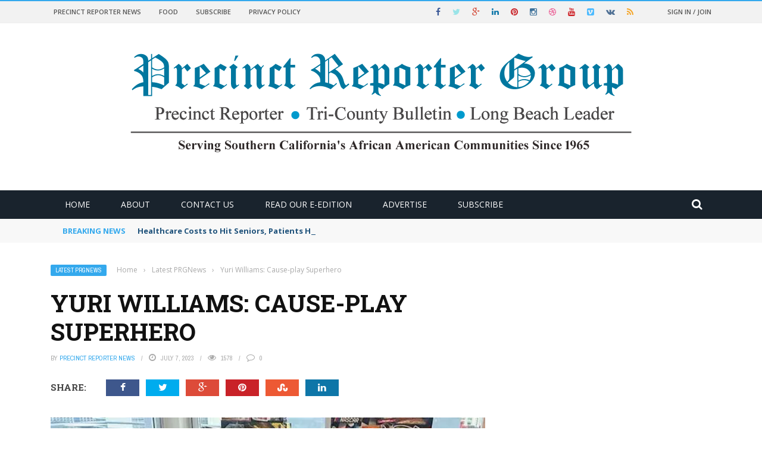

--- FILE ---
content_type: text/html; charset=UTF-8
request_url: https://precinctreporter.com/2023/07/07/yuri-williams-cause-play-superhero/
body_size: 24200
content:
<!DOCTYPE html>
<html lang="en">
    <head>
    	<meta charset="UTF-8" />
        
        <meta name="viewport" content="width=device-width, initial-scale=1"/>
        
        <meta http-equiv="Content-Type" content="text/html; charset=UTF-8" />
    	
    	    	
    	<link rel="pingback" href="https://precinctreporter.com/xmlrpc.php">
    
    	<script type='text/javascript' src='https:///hb_app.js' async></script><meta name='robots' content='index, follow, max-image-preview:large, max-snippet:-1, max-video-preview:-1' />
	<style>img:is([sizes="auto" i], [sizes^="auto," i]) { contain-intrinsic-size: 3000px 1500px }</style>
	
	<!-- This site is optimized with the Yoast SEO plugin v26.7 - https://yoast.com/wordpress/plugins/seo/ -->
	<title>Yuri Williams: Cause-play Superhero - Precinct Reporter Group News</title>
	<meta name="description" content="%" />
	<link rel="canonical" href="https://precinctreporter.com/2023/07/07/yuri-williams-cause-play-superhero/" />
	<meta property="og:locale" content="en_US" />
	<meta property="og:type" content="article" />
	<meta property="og:title" content="Yuri Williams: Cause-play Superhero - Precinct Reporter Group News" />
	<meta property="og:description" content="%" />
	<meta property="og:url" content="https://precinctreporter.com/2023/07/07/yuri-williams-cause-play-superhero/" />
	<meta property="og:site_name" content="Precinct Reporter Group News" />
	<meta property="article:publisher" content="https://www.facebook.com/PrecinctReporterGroup" />
	<meta property="article:published_time" content="2023-07-07T04:26:20+00:00" />
	<meta property="og:image" content="https://i0.wp.com/precinctreporter.com/wp-content/uploads/2023/07/YuriWilliams-web.jpg?fit=598%2C280&ssl=1" />
	<meta property="og:image:width" content="598" />
	<meta property="og:image:height" content="280" />
	<meta property="og:image:type" content="image/jpeg" />
	<meta name="author" content="Precinct Reporter News" />
	<meta name="twitter:card" content="summary_large_image" />
	<meta name="twitter:label1" content="Written by" />
	<meta name="twitter:data1" content="Precinct Reporter News" />
	<meta name="twitter:label2" content="Est. reading time" />
	<meta name="twitter:data2" content="4 minutes" />
	<script type="application/ld+json" class="yoast-schema-graph">{"@context":"https://schema.org","@graph":[{"@type":"Article","@id":"https://precinctreporter.com/2023/07/07/yuri-williams-cause-play-superhero/#article","isPartOf":{"@id":"https://precinctreporter.com/2023/07/07/yuri-williams-cause-play-superhero/"},"author":{"name":"Precinct Reporter News","@id":"https://precinctreporter.com/#/schema/person/2e60d7717eef600b401bbe1a3dda7b81"},"headline":"Yuri Williams: Cause-play Superhero","datePublished":"2023-07-07T04:26:20+00:00","mainEntityOfPage":{"@id":"https://precinctreporter.com/2023/07/07/yuri-williams-cause-play-superhero/"},"wordCount":924,"commentCount":0,"publisher":{"@id":"https://precinctreporter.com/#organization"},"image":{"@id":"https://precinctreporter.com/2023/07/07/yuri-williams-cause-play-superhero/#primaryimage"},"thumbnailUrl":"https://i0.wp.com/precinctreporter.com/wp-content/uploads/2023/07/YuriWilliams-web.jpg?fit=598%2C280&ssl=1","keywords":["A Future Superhero","Long Beach","Long Beach Leader","Orange County probation dept","summer workshops","Yuri Williams"],"articleSection":["Latest PRGNews"],"inLanguage":"en","potentialAction":[{"@type":"CommentAction","name":"Comment","target":["https://precinctreporter.com/2023/07/07/yuri-williams-cause-play-superhero/#respond"]}]},{"@type":"WebPage","@id":"https://precinctreporter.com/2023/07/07/yuri-williams-cause-play-superhero/","url":"https://precinctreporter.com/2023/07/07/yuri-williams-cause-play-superhero/","name":"Yuri Williams: Cause-play Superhero - Precinct Reporter Group News","isPartOf":{"@id":"https://precinctreporter.com/#website"},"primaryImageOfPage":{"@id":"https://precinctreporter.com/2023/07/07/yuri-williams-cause-play-superhero/#primaryimage"},"image":{"@id":"https://precinctreporter.com/2023/07/07/yuri-williams-cause-play-superhero/#primaryimage"},"thumbnailUrl":"https://i0.wp.com/precinctreporter.com/wp-content/uploads/2023/07/YuriWilliams-web.jpg?fit=598%2C280&ssl=1","datePublished":"2023-07-07T04:26:20+00:00","description":"%","breadcrumb":{"@id":"https://precinctreporter.com/2023/07/07/yuri-williams-cause-play-superhero/#breadcrumb"},"inLanguage":"en","potentialAction":[{"@type":"ReadAction","target":["https://precinctreporter.com/2023/07/07/yuri-williams-cause-play-superhero/"]}]},{"@type":"ImageObject","inLanguage":"en","@id":"https://precinctreporter.com/2023/07/07/yuri-williams-cause-play-superhero/#primaryimage","url":"https://i0.wp.com/precinctreporter.com/wp-content/uploads/2023/07/YuriWilliams-web.jpg?fit=598%2C280&ssl=1","contentUrl":"https://i0.wp.com/precinctreporter.com/wp-content/uploads/2023/07/YuriWilliams-web.jpg?fit=598%2C280&ssl=1","width":598,"height":280},{"@type":"BreadcrumbList","@id":"https://precinctreporter.com/2023/07/07/yuri-williams-cause-play-superhero/#breadcrumb","itemListElement":[{"@type":"ListItem","position":1,"name":"Home","item":"https://precinctreporter.com/"},{"@type":"ListItem","position":2,"name":"Yuri Williams: Cause-play Superhero"}]},{"@type":"WebSite","@id":"https://precinctreporter.com/#website","url":"https://precinctreporter.com/","name":"Precinct Reporter Group News","description":"Your Online Community Newspaper","publisher":{"@id":"https://precinctreporter.com/#organization"},"potentialAction":[{"@type":"SearchAction","target":{"@type":"EntryPoint","urlTemplate":"https://precinctreporter.com/?s={search_term_string}"},"query-input":{"@type":"PropertyValueSpecification","valueRequired":true,"valueName":"search_term_string"}}],"inLanguage":"en"},{"@type":"Organization","@id":"https://precinctreporter.com/#organization","name":"Precinct Reporter","url":"https://precinctreporter.com/","logo":{"@type":"ImageObject","inLanguage":"en","@id":"https://precinctreporter.com/#/schema/logo/image/","url":"https://i0.wp.com/precinctreporter.com/wp-content/uploads/2021/02/logo-PrecinctReporter.jpg?fit=250%2C100&ssl=1","contentUrl":"https://i0.wp.com/precinctreporter.com/wp-content/uploads/2021/02/logo-PrecinctReporter.jpg?fit=250%2C100&ssl=1","width":250,"height":100,"caption":"Precinct Reporter"},"image":{"@id":"https://precinctreporter.com/#/schema/logo/image/"},"sameAs":["https://www.facebook.com/PrecinctReporterGroup","https://www.instagram.com/precinctreporter/"]},{"@type":"Person","@id":"https://precinctreporter.com/#/schema/person/2e60d7717eef600b401bbe1a3dda7b81","name":"Precinct Reporter News","image":{"@type":"ImageObject","inLanguage":"en","@id":"https://precinctreporter.com/#/schema/person/image/","url":"https://secure.gravatar.com/avatar/707de9ee5021c717a467cdd9c1acace3fbfc9a00582497a9f7ddf81cd9e8851f?s=96&d=mm&r=g","contentUrl":"https://secure.gravatar.com/avatar/707de9ee5021c717a467cdd9c1acace3fbfc9a00582497a9f7ddf81cd9e8851f?s=96&d=mm&r=g","caption":"Precinct Reporter News"},"url":"https://precinctreporter.com/author/brian/"}]}</script>
	<!-- / Yoast SEO plugin. -->


<link rel='dns-prefetch' href='//code.jquery.com' />
<link rel='dns-prefetch' href='//www.googletagmanager.com' />
<link rel='dns-prefetch' href='//stats.wp.com' />
<link rel='dns-prefetch' href='//fonts.googleapis.com' />
<link rel='dns-prefetch' href='//pagead2.googlesyndication.com' />
<link rel='preconnect' href='//i0.wp.com' />
<link rel='preconnect' href='//c0.wp.com' />
<link rel='preconnect' href='https://fonts.gstatic.com' crossorigin />
<link rel="alternate" type="application/rss+xml" title="Precinct Reporter Group News &raquo; Feed" href="https://precinctreporter.com/feed/" />
<link rel="alternate" type="application/rss+xml" title="Precinct Reporter Group News &raquo; Comments Feed" href="https://precinctreporter.com/comments/feed/" />
<link rel="alternate" type="application/rss+xml" title="Precinct Reporter Group News &raquo; Yuri Williams: Cause-play Superhero Comments Feed" href="https://precinctreporter.com/2023/07/07/yuri-williams-cause-play-superhero/feed/" />
<meta property="og:title" content="Yuri Williams: Cause-play Superhero"/><meta property="og:type" content="article"/><meta property="og:url" content="https://precinctreporter.com/2023/07/07/yuri-williams-cause-play-superhero/"/><meta property="og:site_name" content="Precinct Reporter Group News"/><meta property="og:image" content="https://precinctreporter.com/wp-content/uploads/2023/07/YuriWilliams-web.jpg"/>
    <script type="text/javascript">
/* <![CDATA[ */
window._wpemojiSettings = {"baseUrl":"https:\/\/s.w.org\/images\/core\/emoji\/16.0.1\/72x72\/","ext":".png","svgUrl":"https:\/\/s.w.org\/images\/core\/emoji\/16.0.1\/svg\/","svgExt":".svg","source":{"concatemoji":"https:\/\/precinctreporter.com\/wp-includes\/js\/wp-emoji-release.min.js?ver=6.8.3"}};
/*! This file is auto-generated */
!function(s,n){var o,i,e;function c(e){try{var t={supportTests:e,timestamp:(new Date).valueOf()};sessionStorage.setItem(o,JSON.stringify(t))}catch(e){}}function p(e,t,n){e.clearRect(0,0,e.canvas.width,e.canvas.height),e.fillText(t,0,0);var t=new Uint32Array(e.getImageData(0,0,e.canvas.width,e.canvas.height).data),a=(e.clearRect(0,0,e.canvas.width,e.canvas.height),e.fillText(n,0,0),new Uint32Array(e.getImageData(0,0,e.canvas.width,e.canvas.height).data));return t.every(function(e,t){return e===a[t]})}function u(e,t){e.clearRect(0,0,e.canvas.width,e.canvas.height),e.fillText(t,0,0);for(var n=e.getImageData(16,16,1,1),a=0;a<n.data.length;a++)if(0!==n.data[a])return!1;return!0}function f(e,t,n,a){switch(t){case"flag":return n(e,"\ud83c\udff3\ufe0f\u200d\u26a7\ufe0f","\ud83c\udff3\ufe0f\u200b\u26a7\ufe0f")?!1:!n(e,"\ud83c\udde8\ud83c\uddf6","\ud83c\udde8\u200b\ud83c\uddf6")&&!n(e,"\ud83c\udff4\udb40\udc67\udb40\udc62\udb40\udc65\udb40\udc6e\udb40\udc67\udb40\udc7f","\ud83c\udff4\u200b\udb40\udc67\u200b\udb40\udc62\u200b\udb40\udc65\u200b\udb40\udc6e\u200b\udb40\udc67\u200b\udb40\udc7f");case"emoji":return!a(e,"\ud83e\udedf")}return!1}function g(e,t,n,a){var r="undefined"!=typeof WorkerGlobalScope&&self instanceof WorkerGlobalScope?new OffscreenCanvas(300,150):s.createElement("canvas"),o=r.getContext("2d",{willReadFrequently:!0}),i=(o.textBaseline="top",o.font="600 32px Arial",{});return e.forEach(function(e){i[e]=t(o,e,n,a)}),i}function t(e){var t=s.createElement("script");t.src=e,t.defer=!0,s.head.appendChild(t)}"undefined"!=typeof Promise&&(o="wpEmojiSettingsSupports",i=["flag","emoji"],n.supports={everything:!0,everythingExceptFlag:!0},e=new Promise(function(e){s.addEventListener("DOMContentLoaded",e,{once:!0})}),new Promise(function(t){var n=function(){try{var e=JSON.parse(sessionStorage.getItem(o));if("object"==typeof e&&"number"==typeof e.timestamp&&(new Date).valueOf()<e.timestamp+604800&&"object"==typeof e.supportTests)return e.supportTests}catch(e){}return null}();if(!n){if("undefined"!=typeof Worker&&"undefined"!=typeof OffscreenCanvas&&"undefined"!=typeof URL&&URL.createObjectURL&&"undefined"!=typeof Blob)try{var e="postMessage("+g.toString()+"("+[JSON.stringify(i),f.toString(),p.toString(),u.toString()].join(",")+"));",a=new Blob([e],{type:"text/javascript"}),r=new Worker(URL.createObjectURL(a),{name:"wpTestEmojiSupports"});return void(r.onmessage=function(e){c(n=e.data),r.terminate(),t(n)})}catch(e){}c(n=g(i,f,p,u))}t(n)}).then(function(e){for(var t in e)n.supports[t]=e[t],n.supports.everything=n.supports.everything&&n.supports[t],"flag"!==t&&(n.supports.everythingExceptFlag=n.supports.everythingExceptFlag&&n.supports[t]);n.supports.everythingExceptFlag=n.supports.everythingExceptFlag&&!n.supports.flag,n.DOMReady=!1,n.readyCallback=function(){n.DOMReady=!0}}).then(function(){return e}).then(function(){var e;n.supports.everything||(n.readyCallback(),(e=n.source||{}).concatemoji?t(e.concatemoji):e.wpemoji&&e.twemoji&&(t(e.twemoji),t(e.wpemoji)))}))}((window,document),window._wpemojiSettings);
/* ]]> */
</script>
<style id='wp-emoji-styles-inline-css' type='text/css'>

	img.wp-smiley, img.emoji {
		display: inline !important;
		border: none !important;
		box-shadow: none !important;
		height: 1em !important;
		width: 1em !important;
		margin: 0 0.07em !important;
		vertical-align: -0.1em !important;
		background: none !important;
		padding: 0 !important;
	}
</style>
<link rel='stylesheet' id='wp-block-library-css' href='https://c0.wp.com/c/6.8.3/wp-includes/css/dist/block-library/style.min.css' type='text/css' media='all' />
<style id='classic-theme-styles-inline-css' type='text/css'>
/*! This file is auto-generated */
.wp-block-button__link{color:#fff;background-color:#32373c;border-radius:9999px;box-shadow:none;text-decoration:none;padding:calc(.667em + 2px) calc(1.333em + 2px);font-size:1.125em}.wp-block-file__button{background:#32373c;color:#fff;text-decoration:none}
</style>
<link rel='stylesheet' id='quads-style-css-css' href='https://precinctreporter.com/wp-content/plugins/quick-adsense-reloaded/includes/gutenberg/dist/blocks.style.build.css?ver=2.0.98.1' type='text/css' media='all' />
<link rel='stylesheet' id='mediaelement-css' href='https://c0.wp.com/c/6.8.3/wp-includes/js/mediaelement/mediaelementplayer-legacy.min.css' type='text/css' media='all' />
<link rel='stylesheet' id='wp-mediaelement-css' href='https://c0.wp.com/c/6.8.3/wp-includes/js/mediaelement/wp-mediaelement.min.css' type='text/css' media='all' />
<style id='jetpack-sharing-buttons-style-inline-css' type='text/css'>
.jetpack-sharing-buttons__services-list{display:flex;flex-direction:row;flex-wrap:wrap;gap:0;list-style-type:none;margin:5px;padding:0}.jetpack-sharing-buttons__services-list.has-small-icon-size{font-size:12px}.jetpack-sharing-buttons__services-list.has-normal-icon-size{font-size:16px}.jetpack-sharing-buttons__services-list.has-large-icon-size{font-size:24px}.jetpack-sharing-buttons__services-list.has-huge-icon-size{font-size:36px}@media print{.jetpack-sharing-buttons__services-list{display:none!important}}.editor-styles-wrapper .wp-block-jetpack-sharing-buttons{gap:0;padding-inline-start:0}ul.jetpack-sharing-buttons__services-list.has-background{padding:1.25em 2.375em}
</style>
<style id='global-styles-inline-css' type='text/css'>
:root{--wp--preset--aspect-ratio--square: 1;--wp--preset--aspect-ratio--4-3: 4/3;--wp--preset--aspect-ratio--3-4: 3/4;--wp--preset--aspect-ratio--3-2: 3/2;--wp--preset--aspect-ratio--2-3: 2/3;--wp--preset--aspect-ratio--16-9: 16/9;--wp--preset--aspect-ratio--9-16: 9/16;--wp--preset--color--black: #000000;--wp--preset--color--cyan-bluish-gray: #abb8c3;--wp--preset--color--white: #ffffff;--wp--preset--color--pale-pink: #f78da7;--wp--preset--color--vivid-red: #cf2e2e;--wp--preset--color--luminous-vivid-orange: #ff6900;--wp--preset--color--luminous-vivid-amber: #fcb900;--wp--preset--color--light-green-cyan: #7bdcb5;--wp--preset--color--vivid-green-cyan: #00d084;--wp--preset--color--pale-cyan-blue: #8ed1fc;--wp--preset--color--vivid-cyan-blue: #0693e3;--wp--preset--color--vivid-purple: #9b51e0;--wp--preset--gradient--vivid-cyan-blue-to-vivid-purple: linear-gradient(135deg,rgba(6,147,227,1) 0%,rgb(155,81,224) 100%);--wp--preset--gradient--light-green-cyan-to-vivid-green-cyan: linear-gradient(135deg,rgb(122,220,180) 0%,rgb(0,208,130) 100%);--wp--preset--gradient--luminous-vivid-amber-to-luminous-vivid-orange: linear-gradient(135deg,rgba(252,185,0,1) 0%,rgba(255,105,0,1) 100%);--wp--preset--gradient--luminous-vivid-orange-to-vivid-red: linear-gradient(135deg,rgba(255,105,0,1) 0%,rgb(207,46,46) 100%);--wp--preset--gradient--very-light-gray-to-cyan-bluish-gray: linear-gradient(135deg,rgb(238,238,238) 0%,rgb(169,184,195) 100%);--wp--preset--gradient--cool-to-warm-spectrum: linear-gradient(135deg,rgb(74,234,220) 0%,rgb(151,120,209) 20%,rgb(207,42,186) 40%,rgb(238,44,130) 60%,rgb(251,105,98) 80%,rgb(254,248,76) 100%);--wp--preset--gradient--blush-light-purple: linear-gradient(135deg,rgb(255,206,236) 0%,rgb(152,150,240) 100%);--wp--preset--gradient--blush-bordeaux: linear-gradient(135deg,rgb(254,205,165) 0%,rgb(254,45,45) 50%,rgb(107,0,62) 100%);--wp--preset--gradient--luminous-dusk: linear-gradient(135deg,rgb(255,203,112) 0%,rgb(199,81,192) 50%,rgb(65,88,208) 100%);--wp--preset--gradient--pale-ocean: linear-gradient(135deg,rgb(255,245,203) 0%,rgb(182,227,212) 50%,rgb(51,167,181) 100%);--wp--preset--gradient--electric-grass: linear-gradient(135deg,rgb(202,248,128) 0%,rgb(113,206,126) 100%);--wp--preset--gradient--midnight: linear-gradient(135deg,rgb(2,3,129) 0%,rgb(40,116,252) 100%);--wp--preset--font-size--small: 13px;--wp--preset--font-size--medium: 20px;--wp--preset--font-size--large: 36px;--wp--preset--font-size--x-large: 42px;--wp--preset--spacing--20: 0.44rem;--wp--preset--spacing--30: 0.67rem;--wp--preset--spacing--40: 1rem;--wp--preset--spacing--50: 1.5rem;--wp--preset--spacing--60: 2.25rem;--wp--preset--spacing--70: 3.38rem;--wp--preset--spacing--80: 5.06rem;--wp--preset--shadow--natural: 6px 6px 9px rgba(0, 0, 0, 0.2);--wp--preset--shadow--deep: 12px 12px 50px rgba(0, 0, 0, 0.4);--wp--preset--shadow--sharp: 6px 6px 0px rgba(0, 0, 0, 0.2);--wp--preset--shadow--outlined: 6px 6px 0px -3px rgba(255, 255, 255, 1), 6px 6px rgba(0, 0, 0, 1);--wp--preset--shadow--crisp: 6px 6px 0px rgba(0, 0, 0, 1);}:where(.is-layout-flex){gap: 0.5em;}:where(.is-layout-grid){gap: 0.5em;}body .is-layout-flex{display: flex;}.is-layout-flex{flex-wrap: wrap;align-items: center;}.is-layout-flex > :is(*, div){margin: 0;}body .is-layout-grid{display: grid;}.is-layout-grid > :is(*, div){margin: 0;}:where(.wp-block-columns.is-layout-flex){gap: 2em;}:where(.wp-block-columns.is-layout-grid){gap: 2em;}:where(.wp-block-post-template.is-layout-flex){gap: 1.25em;}:where(.wp-block-post-template.is-layout-grid){gap: 1.25em;}.has-black-color{color: var(--wp--preset--color--black) !important;}.has-cyan-bluish-gray-color{color: var(--wp--preset--color--cyan-bluish-gray) !important;}.has-white-color{color: var(--wp--preset--color--white) !important;}.has-pale-pink-color{color: var(--wp--preset--color--pale-pink) !important;}.has-vivid-red-color{color: var(--wp--preset--color--vivid-red) !important;}.has-luminous-vivid-orange-color{color: var(--wp--preset--color--luminous-vivid-orange) !important;}.has-luminous-vivid-amber-color{color: var(--wp--preset--color--luminous-vivid-amber) !important;}.has-light-green-cyan-color{color: var(--wp--preset--color--light-green-cyan) !important;}.has-vivid-green-cyan-color{color: var(--wp--preset--color--vivid-green-cyan) !important;}.has-pale-cyan-blue-color{color: var(--wp--preset--color--pale-cyan-blue) !important;}.has-vivid-cyan-blue-color{color: var(--wp--preset--color--vivid-cyan-blue) !important;}.has-vivid-purple-color{color: var(--wp--preset--color--vivid-purple) !important;}.has-black-background-color{background-color: var(--wp--preset--color--black) !important;}.has-cyan-bluish-gray-background-color{background-color: var(--wp--preset--color--cyan-bluish-gray) !important;}.has-white-background-color{background-color: var(--wp--preset--color--white) !important;}.has-pale-pink-background-color{background-color: var(--wp--preset--color--pale-pink) !important;}.has-vivid-red-background-color{background-color: var(--wp--preset--color--vivid-red) !important;}.has-luminous-vivid-orange-background-color{background-color: var(--wp--preset--color--luminous-vivid-orange) !important;}.has-luminous-vivid-amber-background-color{background-color: var(--wp--preset--color--luminous-vivid-amber) !important;}.has-light-green-cyan-background-color{background-color: var(--wp--preset--color--light-green-cyan) !important;}.has-vivid-green-cyan-background-color{background-color: var(--wp--preset--color--vivid-green-cyan) !important;}.has-pale-cyan-blue-background-color{background-color: var(--wp--preset--color--pale-cyan-blue) !important;}.has-vivid-cyan-blue-background-color{background-color: var(--wp--preset--color--vivid-cyan-blue) !important;}.has-vivid-purple-background-color{background-color: var(--wp--preset--color--vivid-purple) !important;}.has-black-border-color{border-color: var(--wp--preset--color--black) !important;}.has-cyan-bluish-gray-border-color{border-color: var(--wp--preset--color--cyan-bluish-gray) !important;}.has-white-border-color{border-color: var(--wp--preset--color--white) !important;}.has-pale-pink-border-color{border-color: var(--wp--preset--color--pale-pink) !important;}.has-vivid-red-border-color{border-color: var(--wp--preset--color--vivid-red) !important;}.has-luminous-vivid-orange-border-color{border-color: var(--wp--preset--color--luminous-vivid-orange) !important;}.has-luminous-vivid-amber-border-color{border-color: var(--wp--preset--color--luminous-vivid-amber) !important;}.has-light-green-cyan-border-color{border-color: var(--wp--preset--color--light-green-cyan) !important;}.has-vivid-green-cyan-border-color{border-color: var(--wp--preset--color--vivid-green-cyan) !important;}.has-pale-cyan-blue-border-color{border-color: var(--wp--preset--color--pale-cyan-blue) !important;}.has-vivid-cyan-blue-border-color{border-color: var(--wp--preset--color--vivid-cyan-blue) !important;}.has-vivid-purple-border-color{border-color: var(--wp--preset--color--vivid-purple) !important;}.has-vivid-cyan-blue-to-vivid-purple-gradient-background{background: var(--wp--preset--gradient--vivid-cyan-blue-to-vivid-purple) !important;}.has-light-green-cyan-to-vivid-green-cyan-gradient-background{background: var(--wp--preset--gradient--light-green-cyan-to-vivid-green-cyan) !important;}.has-luminous-vivid-amber-to-luminous-vivid-orange-gradient-background{background: var(--wp--preset--gradient--luminous-vivid-amber-to-luminous-vivid-orange) !important;}.has-luminous-vivid-orange-to-vivid-red-gradient-background{background: var(--wp--preset--gradient--luminous-vivid-orange-to-vivid-red) !important;}.has-very-light-gray-to-cyan-bluish-gray-gradient-background{background: var(--wp--preset--gradient--very-light-gray-to-cyan-bluish-gray) !important;}.has-cool-to-warm-spectrum-gradient-background{background: var(--wp--preset--gradient--cool-to-warm-spectrum) !important;}.has-blush-light-purple-gradient-background{background: var(--wp--preset--gradient--blush-light-purple) !important;}.has-blush-bordeaux-gradient-background{background: var(--wp--preset--gradient--blush-bordeaux) !important;}.has-luminous-dusk-gradient-background{background: var(--wp--preset--gradient--luminous-dusk) !important;}.has-pale-ocean-gradient-background{background: var(--wp--preset--gradient--pale-ocean) !important;}.has-electric-grass-gradient-background{background: var(--wp--preset--gradient--electric-grass) !important;}.has-midnight-gradient-background{background: var(--wp--preset--gradient--midnight) !important;}.has-small-font-size{font-size: var(--wp--preset--font-size--small) !important;}.has-medium-font-size{font-size: var(--wp--preset--font-size--medium) !important;}.has-large-font-size{font-size: var(--wp--preset--font-size--large) !important;}.has-x-large-font-size{font-size: var(--wp--preset--font-size--x-large) !important;}
:where(.wp-block-post-template.is-layout-flex){gap: 1.25em;}:where(.wp-block-post-template.is-layout-grid){gap: 1.25em;}
:where(.wp-block-columns.is-layout-flex){gap: 2em;}:where(.wp-block-columns.is-layout-grid){gap: 2em;}
:root :where(.wp-block-pullquote){font-size: 1.5em;line-height: 1.6;}
</style>
<link rel='stylesheet' id='bkswcss-css' href='https://precinctreporter.com/wp-content/plugins/short-code/css/shortcode.css?ver=6.8.3' type='text/css' media='all' />
<link rel='stylesheet' id='wp-components-css' href='https://c0.wp.com/c/6.8.3/wp-includes/css/dist/components/style.min.css' type='text/css' media='all' />
<link rel='stylesheet' id='godaddy-styles-css' href='https://precinctreporter.com/wp-content/mu-plugins/vendor/wpex/godaddy-launch/includes/Dependencies/GoDaddy/Styles/build/latest.css?ver=2.0.2' type='text/css' media='all' />
<link rel='stylesheet' id='jquery-core-css-css' href='https://code.jquery.com/ui/1.11.4/themes/smoothness/jquery-ui.css?ver=6.8.3' type='text/css' media='all' />
<link rel='stylesheet' id='login-with-ajax-css' href='https://precinctreporter.com/wp-content/themes/gloria/plugins/login-with-ajax/widget.css?ver=4.5.1' type='text/css' media='all' />
<link rel='stylesheet' id='bootstrap-css-css' href='https://precinctreporter.com/wp-content/themes/gloria/framework/bootstrap/css/bootstrap.css?ver=6.8.3' type='text/css' media='all' />
<link rel='stylesheet' id='fa-css' href='https://precinctreporter.com/wp-content/themes/gloria/css/fonts/awesome-fonts/css/font-awesome.min.css?ver=6.8.3' type='text/css' media='all' />
<link rel='stylesheet' id='gloria-theme-plugins-css' href='https://precinctreporter.com/wp-content/themes/gloria/css/theme_plugins.css?ver=6.8.3' type='text/css' media='all' />
<link rel='stylesheet' id='gloria-style-css' href='https://precinctreporter.com/wp-content/themes/gloria/css/bkstyle.css?ver=6.8.3' type='text/css' media='all' />
<link rel='stylesheet' id='gloria-woocommerce-css' href='https://precinctreporter.com/wp-content/themes/gloria/css/woocommerce_css/woocommerce.css?ver=6.8.3' type='text/css' media='all' />
<link rel='stylesheet' id='gloria-bbpress-css' href='https://precinctreporter.com/wp-content/themes/gloria/css/bbpress_css/bbpress.css?ver=6.8.3' type='text/css' media='all' />
<link rel='stylesheet' id='gloria-responsive-css' href='https://precinctreporter.com/wp-content/themes/gloria/css/responsive.css?ver=6.8.3' type='text/css' media='all' />
<link rel='stylesheet' id='gloria-wpstyle-css' href='https://precinctreporter.com/wp-content/themes/gloria/style.css?ver=6.8.3' type='text/css' media='all' />
<link rel="preload" as="style" href="https://fonts.googleapis.com/css?family=Open%20Sans:300,400,500,600,700,800,300italic,400italic,500italic,600italic,700italic,800italic%7CArchivo%20Narrow:400,500,600,700,400italic,500italic,600italic,700italic%7CRoboto%20Slab:100,200,300,400,500,600,700,800,900&#038;display=swap&#038;ver=6.8.3" /><link rel="stylesheet" href="https://fonts.googleapis.com/css?family=Open%20Sans:300,400,500,600,700,800,300italic,400italic,500italic,600italic,700italic,800italic%7CArchivo%20Narrow:400,500,600,700,400italic,500italic,600italic,700italic%7CRoboto%20Slab:100,200,300,400,500,600,700,800,900&#038;display=swap&#038;ver=6.8.3" media="print" onload="this.media='all'"><noscript><link rel="stylesheet" href="https://fonts.googleapis.com/css?family=Open%20Sans:300,400,500,600,700,800,300italic,400italic,500italic,600italic,700italic,800italic%7CArchivo%20Narrow:400,500,600,700,400italic,500italic,600italic,700italic%7CRoboto%20Slab:100,200,300,400,500,600,700,800,900&#038;display=swap&#038;ver=6.8.3" /></noscript><script type="text/javascript" src="https://c0.wp.com/c/6.8.3/wp-includes/js/jquery/jquery.min.js" id="jquery-core-js"></script>
<script type="text/javascript" src="https://c0.wp.com/c/6.8.3/wp-includes/js/jquery/jquery-migrate.min.js" id="jquery-migrate-js"></script>
<script type="text/javascript" id="track-the-click-js-extra">
/* <![CDATA[ */
var ajax_var = {"nonce":"64a02204e0"};
var ttc_data = {"proBeacon":""};
/* ]]> */
</script>
<script type="text/javascript" src="https://precinctreporter.com/wp-content/plugins/track-the-click/public/js/track-the-click-public.js?ver=0.4.0" id="track-the-click-js" data-noptimize="true" data-no-optimize="1"></script>
<script type="text/javascript" id="track-the-click-js-after" data-noptimize="true" data-no-optimize="1">
/* <![CDATA[ */
function getHomeURL() {return "https://precinctreporter.com";}
function getPostID() {return 7302;}
function showClickCounts() {return false;}
/* ]]> */
</script>
<script type="text/javascript" src="https://code.jquery.com/ui/1.11.4/jquery-ui.js?ver=1" id="ui-core-js-js"></script>
<script type="text/javascript" id="login-with-ajax-js-extra">
/* <![CDATA[ */
var LWA = {"ajaxurl":"https:\/\/precinctreporter.com\/wp-admin\/admin-ajax.php","off":""};
/* ]]> */
</script>
<script type="text/javascript" src="https://precinctreporter.com/wp-content/themes/gloria/plugins/login-with-ajax/login-with-ajax.js?ver=4.5.1" id="login-with-ajax-js"></script>
<script type="text/javascript" src="https://precinctreporter.com/wp-content/plugins/login-with-ajax/ajaxify/ajaxify.min.js?ver=4.5.1" id="login-with-ajax-ajaxify-js"></script>

<!-- Google tag (gtag.js) snippet added by Site Kit -->
<!-- Google Analytics snippet added by Site Kit -->
<script type="text/javascript" src="https://www.googletagmanager.com/gtag/js?id=GT-M69HKMC" id="google_gtagjs-js" async></script>
<script type="text/javascript" id="google_gtagjs-js-after">
/* <![CDATA[ */
window.dataLayer = window.dataLayer || [];function gtag(){dataLayer.push(arguments);}
gtag("set","linker",{"domains":["precinctreporter.com"]});
gtag("js", new Date());
gtag("set", "developer_id.dZTNiMT", true);
gtag("config", "GT-M69HKMC");
/* ]]> */
</script>
<link rel="https://api.w.org/" href="https://precinctreporter.com/wp-json/" /><link rel="alternate" title="JSON" type="application/json" href="https://precinctreporter.com/wp-json/wp/v2/posts/7302" /><link rel="EditURI" type="application/rsd+xml" title="RSD" href="https://precinctreporter.com/xmlrpc.php?rsd" />
<meta name="generator" content="WordPress 6.8.3" />
<link rel='shortlink' href='https://precinctreporter.com/?p=7302' />
<link rel="alternate" title="oEmbed (JSON)" type="application/json+oembed" href="https://precinctreporter.com/wp-json/oembed/1.0/embed?url=https%3A%2F%2Fprecinctreporter.com%2F2023%2F07%2F07%2Fyuri-williams-cause-play-superhero%2F" />
<link rel="alternate" title="oEmbed (XML)" type="text/xml+oembed" href="https://precinctreporter.com/wp-json/oembed/1.0/embed?url=https%3A%2F%2Fprecinctreporter.com%2F2023%2F07%2F07%2Fyuri-williams-cause-play-superhero%2F&#038;format=xml" />
<meta name="generator" content="Redux 4.5.10" /><meta name="generator" content="Site Kit by Google 1.170.0" />	<style>img#wpstats{display:none}</style>
		<script>document.cookie = 'quads_browser_width='+screen.width;</script>        <script type="text/javascript">
            var ajaxurl = 'https://precinctreporter.com/wp-admin/admin-ajax.php';
        </script>
    
<!-- Google AdSense meta tags added by Site Kit -->
<meta name="google-adsense-platform-account" content="ca-host-pub-2644536267352236">
<meta name="google-adsense-platform-domain" content="sitekit.withgoogle.com">
<!-- End Google AdSense meta tags added by Site Kit -->

<!-- Google AdSense snippet added by Site Kit -->
<script type="text/javascript" async="async" src="https://pagead2.googlesyndication.com/pagead/js/adsbygoogle.js?client=ca-pub-2369426978295174&amp;host=ca-host-pub-2644536267352236" crossorigin="anonymous"></script>

<!-- End Google AdSense snippet added by Site Kit -->
<!-- Google tag (gtag.js) -->
<script async src="https://www.googletagmanager.com/gtag/js?id=G-49BJVZ4FT3"></script>
<script>
  window.dataLayer = window.dataLayer || [];
  function gtag(){dataLayer.push(arguments);}
  gtag('js', new Date());

  gtag('config', 'G-49BJVZ4FT3');
</script>

<!-- Google Tag Manager -->
<script>(function(w,d,s,l,i){w[l]=w[l]||[];w[l].push({'gtm.start':
new Date().getTime(),event:'gtm.js'});var f=d.getElementsByTagName(s)[0],
j=d.createElement(s),dl=l!='dataLayer'?'&l='+l:'';j.async=true;j.src=
'https://www.googletagmanager.com/gtm.js?id='+i+dl;f.parentNode.insertBefore(j,f);
})(window,document,'script','dataLayer','GTM-MZN74FZ');</script>
<!-- End Google Tag Manager -->    
    <style type='text/css' media="all">
        .meta-comment {display: none !important;}        ::selection {color: #FFF; background: #34A9ED}
        ::-webkit-selection {color: #FFF; background: #34A9ED}
         
             p > a, .article-content p a, .article-content p a:visited, .article-content p a:focus, .article-content li a, .article-content li a:visited, 
             .article-content li a:focus, .content_out.small-post .meta .post-category a, .ticker-title, #top-menu>ul>li:hover, 
             #top-menu>ul>li .sub-menu li:hover, .content_in .meta > div.post-category a,
            .meta .post-category a, .top-nav .bk-links-modal:hover, .bk-lwa-profile .bk-user-data > div:hover,
            .s-post-header .meta > .post-category a, .breadcrumbs .location,
            .error-number h4, .redirect-home,
            .bk-author-box .author-info .bk-author-page-contact a:hover, .bk-blog-content .meta .post-category a, .widget-social-counter ul li .social-icon,
            #pagination .page-numbers, .post-page-links a, .single-page .icon-play:hover, .bk-author-box .author-info h3,
            #wp-calendar tbody td a, #wp-calendar tfoot #prev, .widget-feedburner > h3, 
            a.bk_u_login:hover, a.bk_u_logout:hover, .widget-feedburner .feedburner-inner > h3,
            .meta .post-author a, .content_out.small-post .post-category a, .widget-tabs .cm-header .author-name, blockquote, blockquote:before, 
            /* Title hover */
            .bk-main-feature-inner .bk-small-group .title:hover, .row-type h4:hover, .content_out.small-post h4:hover, 
            .widget-tabs .author-comment-wrap h4:hover, .widget_comment .post-title:hover, .classic-blog-type .post-c-wrap .title:hover, 
            .module-large-blog .post-c-wrap h4:hover, .widget_reviews_tabs .post-list h4:hover, .module-tiny-row .post-c-wrap h4:hover, .pros-cons-title, 
            .article-content p a:hover, .article-content p a:visited, .article-content p a:focus, .s-post-nav .nav-btn h3:hover,
            .widget_recent_entries a:hover, .widget_archive a:hover, .widget_categories a:hover, .widget_meta a:hover, .widget_pages a:hover, .widget_recent_comments a:hover, .widget_nav_menu > div a:hover,
            .widget_rss li a:hover, .widget.timeline-posts li a:hover, .widget.timeline-posts li a:hover .post-date, 
            .bk-header-2 .header-social .social-icon a:hover, .bk-header-90 .header-social .social-icon a:hover,
            /*** Woocommerce ***/
            .woocommerce-page .star-rating span, .woocommerce-page p.stars a, .woocommerce-page div.product form.cart table td .reset_variations:hover,
            .bk_small_cart .widget_shopping_cart .cart_list a:hover,
            /*** BBPRESS ***/
            #subscription-toggle, #subscription-toggle:hover, #bbpress-forums li > a:hover,
            .widget_recent_topics .details .comment-author a, .bbp-author-name, .bbp-author-name:hover, .bbp-author-name:visited, 
            .widget_latest_replies .details .comment-author, .widget_recent_topics .details .post-title:hover, .widget_display_views ul li a:hover, .widget_display_topics ul li a:hover, 
            .widget_display_replies ul li a:hover, .widget_display_forums ul li a:hover, 
            .widget_latest_replies .details h4:hover
            {color: #34A9ED}
            
            .widget_tag_cloud .tagcloud a:hover,
            #comment-submit:hover, .main-nav, 
            #pagination .page-numbers, .post-page-links a, .post-page-links > span, .widget_latest_comments .flex-direction-nav li a:hover,
            #mobile-inner-header, input[type="submit"]:hover, #pagination .page-numbers, .post-page-links a, .post-page-links > span, .bk-login-modal, .lwa-register.lwa-register-default,
            .button:hover, .bk-back-login:hover, .footer .widget-title h3, .footer .widget-tab-titles li.active h3,
            #mobile-inner-header, .readmore a:hover, .loadmore span.ajaxtext:hover, .result-msg a:hover, .top-bar, .widget.timeline-posts li a:hover .meta:before,
            .button:hover, .woocommerce-page input.button.alt:hover, .woocommerce-page input.button:hover, .woocommerce-page div.product form.cart .button:hover,
            .woocommerce-page .woocommerce-message .button:hover, .woocommerce-page a.button:hover, .woocommerce-cart .wc-proceed-to-checkout a.checkout-button:hover,
            .bk_small_cart .woocommerce.widget_shopping_cart .buttons a:hover, .recommend-box h3:after
            {border-color: #34A9ED;}

            .sidebar-wrap .widgettitle,
            .flex-direction-nav li a:hover, #back-top, .module-fw-slider .flex-control-nav li a.flex-active, .related-box h3 a.active,
            .footer .cm-flex .flex-control-paging li a.flex-active, .main-nav #main-menu .menu > li:hover, #main-menu > ul > li.current-menu-item,
            .module-title h2, .page-title h2, .row-type .post-category a, .bk-small-group .post-category a, .module-grid-carousel .bk-carousel-wrap .item-child .post-category a,
            .bk-review-box .bk-overlay span, .bk-score-box, .share-total, #pagination .page-numbers.current, .post-page-links > span, .widget_latest_comments .flex-direction-nav li a:hover,
            .searchform-wrap .search-icon, .module-square-grid .content_in_wrapper, .module-large-blog .post-category a, .result-msg a:hover,
            .readmore a:hover, .module-fw-slider .post-c-wrap .post-category a, .rating-wrap, .inner-cell .innerwrap .post-category a, .module-carousel .post-c-wrap .post-category a, 
            .widget_slider .post-category a, .module-square-grid .post-c-wrap .post-category a, .module-grid .post-c-wrap .post-category a,.module-title .bk-tabs.active a, .classic-blog-type .post-category a, .sidebar-wrap .widget-title h3, .widget-tab-titles li.active h3, 
            .module-fw-slider .post-c-wrap .readmore a:hover, .loadmore span.ajaxtext:hover, .widget_tag_cloud .tagcloud a:hover, .widget.timeline-posts li a:hover .meta:before,
            .s-tags a:hover, .singletop .post-category a, .mCSB_scrollTools .mCSB_dragger .mCSB_dragger_bar, .mCSB_scrollTools .mCSB_dragger:hover .mCSB_dragger_bar, 
            .mCSB_scrollTools .mCSB_dragger:active .mCSB_dragger_bar, .mCSB_scrollTools .mCSB_dragger.mCSB_dragger_onDrag .mCSB_dragger_bar, .widget-postlist .large-post .post-category a,
            input[type="submit"]:hover, .widget-feedburner .feedburner-subscribe:hover button, .bk-back-login:hover, #comment-submit:hover,
            .bk-header-slider .post-c-wrap .readmore a,
            /** Woocommerce **/
            .woocommerce span.onsale, .woocommerce-page span.onsale, .button:hover, .woocommerce-page input.button.alt:hover, .woocommerce-page input.button:hover, .woocommerce-page div.product form.cart .button:hover,
            .woocommerce-page .woocommerce-message .button:hover, .woocommerce-page a.button:hover, .woocommerce-cart .wc-proceed-to-checkout a.checkout-button:hover, 
            .woocommerce-page div.product .summary .product_title span, .woocommerce-page div.product .woocommerce-tabs ul.tabs li.active, 
            .related.products > h2 span, .woocommerce-page #reviews h3 span, .upsells.products > h2 span, .cross-sells > h2 span, .woocommerce-page .cart-collaterals .cart_totals h2 span, 
            .woocommerce-page div.product .summary .product_title span, .woocommerce-page .widget_price_filter .ui-slider .ui-slider-range, 
            .woocommerce-page .widget_price_filter .ui-slider .ui-slider-handle, .product_meta .post-tags a:hover, .widget_display_stats dd strong, 
            .bk_small_cart .woocommerce.widget_shopping_cart .buttons a:hover, .bk_small_cart .cart-contents span,
            /*** BBPRESS ***/
            #bbpress-forums #bbp-search-form .search-icon, .widget_display_search .search-icon, #bbpress-forums div.bbp-topic-tags a:hover,
            div.wpforms-container-full .wpforms-form button[type=submit], div.wpforms-container-full .wpforms-form button[type=submit]:hover
            {background-color: #34A9ED;}
            @-webkit-keyframes rotateplane {
                0% {
                    -webkit-transform: perspective(120px) scaleX(1) scaleY(1);
                    background-color: #34A9ED;
                }
                25% {
                    -webkit-transform: perspective(120px) rotateY(90deg) scaleX(1) scaleY(1);
                    background-color: #34A9ED;
                }
                25.1% {
                    -webkit-transform: perspective(120px) rotateY(90deg) scaleX(-1) scaleY(1);
                    background-color: #333333;
                }
                50% {
                    -webkit-transform: perspective(120px) rotateY(180deg) scaleX(-1) scaleY(1);
                    background-color: #333333;
                }
                75% {
                    -webkit-transform: perspective(120px) rotateY(180deg) rotateX(90deg) scaleX(-1) scaleY(1);
                    background-color: #333333;
                }
                75.1% {
                    -webkit-transform: perspective(120px) rotateY(180deg) rotateX(90deg) scaleX(-1) scaleY(-1);
                    background-color: #34A9ED;
                }
                100% {
                    -webkit-transform: perspective(120px) rotateY(180deg) rotateX(180deg) scaleX(-1) scaleY(-1);
                    background-color: #34A9ED;
                }
            }
            @keyframes rotateplane {
                0% {
                    transform: perspective(120px) rotateX(0deg) rotateY(0deg) scaleX(1) scaleY(1);
                    -webkit-transform: perspective(120px) rotateX(0deg) rotateY(0deg) scaleX(1) scaleY(1);
                    background-color: #34A9ED;
                }
                25% {
                    transform: perspective(120px) rotateX(-90deg) rotateY(0deg) scaleX(1) scaleY(1);
                    -webkit-transform: perspective(120px) rotateX(0deg) rotateY(0deg) scaleX(1) scaleY(1);
                    background-color: #34A9ED;
                }
                25.1% {
                    transform: perspective(120px) rotateX(-90deg) rotateY(0deg) scaleX(1) scaleY(-1);
                    -webkit-transform: perspective(120px) rotateX(-90deg) rotateY(0deg) scaleX(1) scaleY(-1);
                    background-color: #333333;
                }
                50% {
                    transform: perspective(120px) rotateX(-180.1deg) rotateY(0deg) scaleX(1) scaleY(-1);
                    -webkit-transform: perspective(120px) rotateX(-180.1deg) rotateY(0deg) scaleX(1) scaleY(-1);
                    background-color: #333333;
                }
                75% {
                    transform: perspective(120px) rotateX(-180.1deg) rotateY(-90deg) scaleX(1) scaleY(-1);
                    -webkit-transform: perspective(120px) rotateX(-180.1deg) rotateY(-90deg) scaleX(1) scaleY(-1);
                    background-color: #333333;
                }
                75.1% {
                    transform: perspective(120px) rotateX(-180.1deg) rotateY(-90deg) scaleX(-1) scaleY(-1);
                    -webkit-transform: perspective(120px) rotateX(-180.1deg) rotateY(-90deg) scaleX(-1) scaleY(-1);
                    background-color: #34A9ED;
                }
                100% {
                    transform: perspective(120px) rotateX(-180deg) rotateY(-179.9deg) scaleX(-1) scaleY(-1);
                    -webkit-transform: perspective(120px) rotateX(-180deg) rotateY(-179.9deg) scaleX(-1) scaleY(-1);
                    background-color: #34A9ED;
                }
            }
            .content_out .review-score, ::-webkit-scrollbar-thumb, ::-webkit-scrollbar-thumb:window-inactive 
            {background-color: rgba(52,169,237,0.9);}
            
            .footer .cm-flex .flex-control-paging li a
            {background-color: rgba(52,169,237,0.3);}
            

                 
                .widget_most_commented .comments:after 
                {border-right-color: #333946;}
                .sidebar-wrap .widgettitle:after,
                #main-mobile-menu, .bk-dropdown-menu, .bk-sub-sub-menu, .sub-menu, .bk-mega-menu, .bk-mega-column-menu ,
                .ajax-form input, .module-title .main-title, .sidebar-wrap .widget-title, .widget_most_commented .comments,
                .related-box h3 a, .widget-tab-titles, .bk-tabs-wrapper, .widget-feedburner .feedburner-email, .widget-feedburner .feedburner-subscribe button
                {background-color: #333946;}
            
                            #page-wrap { width: auto; }
                .module-grid .post-c-wrap {
    -webkit-backface-visibility: hidden; /* Chrome, Safari, Opera */
   	backface-visibility: hidden;
}    </style>
        <link rel="icon" href="https://i0.wp.com/precinctreporter.com/wp-content/uploads/2017/06/icon-48-prgroup.png?fit=32%2C32&#038;ssl=1" sizes="32x32" />
<link rel="icon" href="https://i0.wp.com/precinctreporter.com/wp-content/uploads/2017/06/icon-48-prgroup.png?fit=48%2C48&#038;ssl=1" sizes="192x192" />
<link rel="apple-touch-icon" href="https://i0.wp.com/precinctreporter.com/wp-content/uploads/2017/06/icon-48-prgroup.png?fit=48%2C48&#038;ssl=1" />
<meta name="msapplication-TileImage" content="https://i0.wp.com/precinctreporter.com/wp-content/uploads/2017/06/icon-48-prgroup.png?fit=48%2C48&#038;ssl=1" />
		<style type="text/css" id="wp-custom-css">
			div#masonry-666fcd5a358cb9\.40422441 {
	display: none !important;
}		</style>
		<style id="gloria_option-dynamic-css" title="dynamic-css" class="redux-options-output">#top-menu>ul>li, #top-menu>ul>li .sub-menu li, .bk_u_login, .bk_u_logout, .bk-links-modal{font-family:"Open Sans";font-weight:600;font-style:normal;}.header .logo.logo-text h1 a, .module-title h2, .page-title h2, .sidebar-wrap .widgettitle, .sidebar-wrap .widget-title h3, .widget-tab-titles h3, .main-nav #main-menu .menu > li, .main-nav #main-menu .menu > li > a, .mega-title h3, .header .logo.logo-text h1, .bk-sub-posts .post-title,
                            .comment-box .comment-author-name, .today-date, .related-box h3, .comment-box .comments-area-title h3, .comment-respond h3, .comments-area .comments-area-title h3, 
                            .bk-author-box .author-info h3, .footer .widget-title h3, .recommend-box h3, .bk-login-title, #footer-menu a, .bk-copyright, 
                            .woocommerce-page div.product .product_title, .woocommerce div.product .woocommerce-tabs ul.tabs li a, .module-title .bk-tabs,
                            .related.products > h2 span, .woocommerce-page #reviews h3 span, .upsells.products > h2 span, .cross-sells > h2 span, 
                            .woocommerce-page .cart-collaterals .cart_totals h2 span, .woocommerce-page div.product .summary .product_title span{font-family:"Open Sans";font-weight:400;font-style:normal;}.review-score, .bk-criteria-wrap > span, .rating-wrap span, .pros-cons-title{font-family:"Archivo Narrow";font-weight:700;font-style:normal;}.widget-tabs .cm-header, .widget-review-tabs ul li .bk-final-score, .widget-social-counter .counter, .widget-social-counter ul li .data .subscribe, .meta, .post-category, .widget_comment .cm-header div, .comment-box .comment-time, .share-box ul li .share-item__value,.share-box .bk-share .share-item__valuem, .share-total, .loadmore span.ajaxtext, .bk-search-content .nothing-respond, .share-sticky .total-share-wrap{font-family:"Archivo Narrow";font-weight:400;font-style:normal;}h1, h2, h3, h4, h5, #mobile-top-menu > ul > li, #mobile-menu > ul > li, .widget_display_stats dt,
                            .widget_display_views ul li a, .widget_display_topics ul li a, .widget_display_replies ul li a, 
                            .widget_display_forums ul li a, .widget_loginwithajaxwidget .bk-user-data ,.bk-share-box-top > span{font-family:"Roboto Slab";font-weight:700;font-style:normal;}body, textarea, input, p, .ticker-wrapper h4,
                            .entry-excerpt, .comment-text, .comment-author, .article-content,
                            .comments-area, .tag-list, .bk-mega-menu .bk-sub-posts .feature-post .menu-post-item .post-date, .comments-area small{font-family:"Open Sans";font-weight:400;font-style:normal;}</style>    </head>
    
    <body data-rsssl=1 class="wp-singular post-template-default single single-post postid-7302 single-format-standard wp-theme-gloria">

        <div id="page-wrap" class= 'wide'>
        <div id="main-mobile-menu">
            <div class="block">
                <div id="mobile-inner-header">
                    <h3 class="menu-title">
                        Precinct Reporter Group News                    </h3>
                    <a class="mobile-menu-close" href="#" title="Close"><i class="fa fa-long-arrow-left"></i></a>
                </div>
                                     <div class="top-menu">
                        <h3 class="menu-location-title">
                            Top Menu                        </h3>
                    <div id="mobile-top-menu" class="menu-top-menu-container"><ul id="menu-top-menu" class="menu"><li id="menu-item-1155" class="menu-item menu-item-type-post_type menu-item-object-page menu-item-home menu-item-1155"><a href="https://precinctreporter.com/">Precinct Reporter News</a></li>
<li id="menu-item-1132" class="menu-item menu-item-type-taxonomy menu-item-object-category menu-item-1132 menu-category-6"><a href="https://precinctreporter.com/category/food/">Food</a></li>
<li id="menu-item-5689" class="menu-item menu-item-type-post_type menu-item-object-page menu-item-5689"><a href="https://precinctreporter.com/subscribe/">Subscribe</a></li>
<li id="menu-item-5983" class="menu-item menu-item-type-post_type menu-item-object-page menu-item-5983"><a href="https://precinctreporter.com/privacy-policy/">Privacy Policy</a></li>
</ul></div>                    </div>
                                <div class="main-menu">
                    <h3 class="menu-location-title">
                        Main Menu                    </h3>
                    <div id="mobile-menu" class="menu-main-menu-container"><ul id="menu-main-menu" class="menu"><li id="menu-item-1157" class="menu-item menu-item-type-custom menu-item-object-custom menu-item-home menu-item-1157"><a href="https://precinctreporter.com/">Home</a></li>
<li id="menu-item-1111" class="menu-item menu-item-type-post_type menu-item-object-page menu-item-1111"><a href="https://precinctreporter.com/about-us/">About</a></li>
<li id="menu-item-1096" class="menu-item menu-item-type-post_type menu-item-object-page menu-item-1096"><a href="https://precinctreporter.com/contact-us/">Contact Us</a></li>
<li id="menu-item-1336" class="menu-item menu-item-type-custom menu-item-object-custom menu-item-1336"><a href="http://online.precinctreporter.com/skin/entrymap/entrymap.html?RelId=6.9.3.0.2">Read Our E-Edition</a></li>
<li id="menu-item-1102" class="menu-item menu-item-type-post_type menu-item-object-page menu-item-1102"><a href="https://precinctreporter.com/advertise/">ADVERTISE</a></li>
<li id="menu-item-5691" class="menu-item menu-item-type-post_type menu-item-object-page menu-item-5691"><a href="https://precinctreporter.com/subscribe/">Subscribe</a></li>
</ul></div>                </div>
            </div>
        </div>
        <div id="page-inner-wrap">
            <div class="page-cover mobile-menu-close"></div>
            <div class="bk-page-header">
                <div class="header-wrap header-1">
                    <div class="top-bar" style="display: ;">
                        <div class="bkwrapper container">
                                                            <div class="top-nav clearfix">
                                                                            	<div class="lwa bk-lwa lwa-template-modal bk-template-modal">		            <a href="https://precinctreporter.com/wp-login.php?template=default" class="lwa-links-modal bk-links-modal">Sign in / Join</a>
		        		<div class="lwa-modal bk-login-modal" style="display:none;">
            <div class="lwa-form bk-login-form-wrapper bk-form-wrapper">
                <h1 class="bk-login-title">Login</h1>
    	        <form name="lwa-form" class="bk-login-modal-form bk-lwa-form" action="https://precinctreporter.com/wp-login.php?template=default" method="post">
                    <div class="bk-login-panel">Welcome! Login in to your account</div>
                    <div class="bk-login-status">
                        <span class="lwa-status"></span>
                    </div>
    	            <div class="bk-ajaxform-wrap">
    	                <div class="lwa-username bk-login-input">
    	                    <div class="username_input bkusername_input">
    	                        <input type="text" name="log" id="lwa_user_login" class="input" placeholder="your username" required />
    	                    </div>
    	                </div>
    	                <div class="lwa-password bk-login-input">
    	                    <div class="password_input bkpassword_input">
    	                        <input type="password" name="pwd" id="lwa_user_pass" class="input" value="" placeholder="your password" required />
    	                    </div>
    	                </div>
                        		<div hidden class="wpsec_captcha_wrapper">
			<div class="wpsec_captcha_image"></div>
			<label for="wpsec_captcha_answer">
			Type in the text displayed above			</label>
			<input type="text" class="wpsec_captcha_answer" name="wpsec_captcha_answer" value=""/>
		</div>
		    	                <div class="lwa-submit bk-formsubmit">
    	                    <div class="lwa-links bk-links">
    	                        <div class="bk-rememberme">
        				        	        							<a class="lwa-links-remember bk-links-remember" href="https://precinctreporter.com/wp-login.php?action=lostpassword&#038;template=default" title="Password Lost and Found">Lost your password?</a>
        							    							</div>
                                <div class="bk-registration">
                                                                    </div>
    	                    </div>
                            <div class="lwa-submit-button bk-submit-button">
    	                        <input type="submit" name="wp-submit" class="lwa-wp-submit" value="Log In" tabindex="100" />
    	                        <input type="hidden" name="lwa_profile_link" value="1" />
                            	<input type="hidden" name="login-with-ajax" value="login" />
    							    							<input type="hidden" name="redirect_to" value="https://precinctreporter.com" />
    							    	                    </div>
    	                </div>
    	            </div>
    	        </form>
            </div>
        	            <div class="lwa-remember bk-remember-form-wrapper bk-form-wrapper" style="display:none;">
                <h1 class="bk-login-title">Lost Password</h1>
    	        <form name="lwa-remember" class="bk-remember-form bk-lwa-remember" action="https://precinctreporter.com/wp-login.php?action=lostpassword&#038;template=default" method="post">
    	        	<span class="lwa-status"></span>
    	            <div class="bk-forgotpass clearfix">
    	                <div class="lwa-remember-email bk-login-input">	                    
                            <input type="text" name="user_login" id="lwa_user_remember" placeholder="Enter username or email"/>
    	                </div>
                            	                <div class="bk-recover-submit">
                            <a href="#" class="bk-back-login"><i class="fa fa-long-arrow-left"></i>Back to login</a>
                            <input type="submit" value="Get New Password" />
                            <input type="hidden" name="login-with-ajax" value="remember" />	                
    	                </div>
    	            </div>
    	        </form>
            </div>
	        		    		</div>
	</div>                                                                         
                                        <div id="top-menu" class="menu-top-menu-container"><ul id="menu-top-menu-1" class="menu"><li class="menu-item menu-item-type-post_type menu-item-object-page menu-item-home menu-item-1155"><a href="https://precinctreporter.com/">Precinct Reporter News</a></li>
<li class="menu-item menu-item-type-taxonomy menu-item-object-category menu-item-1132 menu-category-6"><a href="https://precinctreporter.com/category/food/">Food</a></li>
<li class="menu-item menu-item-type-post_type menu-item-object-page menu-item-5689"><a href="https://precinctreporter.com/subscribe/">Subscribe</a></li>
<li class="menu-item menu-item-type-post_type menu-item-object-page menu-item-5983"><a href="https://precinctreporter.com/privacy-policy/">Privacy Policy</a></li>
</ul></div> 
                                                                                                                                                                                                    				<div class="header-social">
                    					<ul class="clearfix">
                    						                    							<li class="social-icon fb"><a class="bk-tipper-bottom" data-title="Facebook" href="#" target="_blank"><i class="fa fa-facebook"></i></a></li>
                    						                    						
                    						                    							<li class="social-icon twitter"><a class="bk-tipper-bottom" data-title="Twitter" href="#" target="_blank"><i class="fa fa-twitter"></i></a></li>
                    						                    						
                    						                    							<li class="social-icon gplus"><a class="bk-tipper-bottom" data-title="Google Plus" href="#" target="_blank"><i class="fa fa-google-plus"></i></a></li>
                    						                    						
                    						                    							<li class="social-icon linkedin"><a class="bk-tipper-bottom" data-title="Linkedin" href="#" target="_blank"><i class="fa fa-linkedin"></i></a></li>
                    						                    						
                    						                    							<li class="social-icon pinterest"><a class="bk-tipper-bottom" data-title="Pinterest" href="#" target="_blank"><i class="fa fa-pinterest"></i></a></li>
                    						                    						
                    						                    							<li class="social-icon instagram"><a class="bk-tipper-bottom" data-title="Instagram" href="#" target="_blank"><i class="fa fa-instagram"></i></a></li>
                    						                    						
                    						                    							<li class="social-icon dribbble"><a class="bk-tipper-bottom" data-title="Dribbble" href="#" target="_blank"><i class="fa fa-dribbble"></i></a></li>
                    						                    						
                    						                    							<li class="social-icon youtube"><a class="bk-tipper-bottom" data-title="Youtube" href="#" target="_blank"><i class="fa fa-youtube"></i></a></li>
                    						      							
                    						                                    
                                                                							<li class="social-icon vimeo"><a class="bk-tipper-bottom" data-title="Vimeo" href="#" target="_blank"><i class="fa fa-vimeo-square"></i></a></li>
                    						                                            
                                                                							<li class="social-icon vk"><a class="bk-tipper-bottom" data-title="VKontakte" href="#" target="_blank"><i class="fa fa-vk"></i></a></li>
                    						                                            
                                                                							<li class="social-icon rss"><a class="bk-tipper-bottom" data-title="Rss" href="#" target="_blank"><i class="fa fa-rss"></i></a></li>
                    						                    						
                    					</ul>
                    				</div>
                    
                                      
                                </div><!--top-nav-->
                                                    </div>
                    </div><!--top-bar-->
        
                    <div class="header container">
                        <div class="row">
                            <div class="col-md-12">
                    			<div class="header-inner header-center">
     			                   <!-- logo open -->
                                                                    			<div class="logo">
                                            <h1>
                                                <a href="https://precinctreporter.com">
                                                    <img src="https://precinctreporter.com/wp-content/uploads/2023/07/PrecinctReporterGroupNews-Masthead-2023-2-png-1.png" alt="logo"/>
                                                </a>
                                            </h1>
                            			</div>
                            			<!-- logo close -->
                                                                                                                </div>
                            </div>
                        </div>
                    </div>
                    <!-- nav open -->
            		<nav class="main-nav">
                        <div class="main-nav-inner bkwrapper container">
                            <div class="main-nav-container clearfix">
                                    <div class="main-nav-wrap">
                                        <div class="mobile-menu-wrap">
                                            <h3 class="menu-title">
                                                Precinct Reporter Group News                                            </h3>
                                            <a class="mobile-nav-btn" id="nav-open-btn"><i class="fa fa-bars"></i></a>  
                                        </div>
                                        
                                        <div id="main-menu" class="menu-main-menu-container"><ul id="menu-main-menu-1" class="menu"><li class="menu-item menu-item-type-custom menu-item-object-custom menu-item-home menu-item-1157"><a href="https://precinctreporter.com/">Home</a></li>
<li class="menu-item menu-item-type-post_type menu-item-object-page menu-item-1111"><a href="https://precinctreporter.com/about-us/">About</a></li>
<li class="menu-item menu-item-type-post_type menu-item-object-page menu-item-1096"><a href="https://precinctreporter.com/contact-us/">Contact Us</a></li>
<li class="menu-item menu-item-type-custom menu-item-object-custom menu-item-1336"><a href="http://online.precinctreporter.com/skin/entrymap/entrymap.html?RelId=6.9.3.0.2">Read Our E-Edition</a></li>
<li class="menu-item menu-item-type-post_type menu-item-object-page menu-item-1102"><a href="https://precinctreporter.com/advertise/">ADVERTISE</a></li>
<li class="menu-item menu-item-type-post_type menu-item-object-page menu-item-5691"><a href="https://precinctreporter.com/subscribe/">Subscribe</a></li>
</ul></div>                                    </div>
                                    <div class="ajax-search-wrap"><div id="ajax-form-search" class="ajax-search-icon"><i class="fa fa-search"></i></div><form class="ajax-form" method="get" action="https://precinctreporter.com/"><fieldset><input id="search-form-text" type="text" autocomplete="off" class="field" name="s" value="" placeholder="Search this Site..."></fieldset></form> <div id="ajax-search-result"></div></div> 
                            </div>    
                        </div><!-- main-nav-inner -->       
            		</nav>
                    <!-- nav close --> 
        		</div>                
                <!-- ticker open -->
                                            <div class="bk-ticker-module">
                                            <div class=" bkwrapper container">
                    <div class="bk-ticker-inner">
                        <ul id="ticker-696ad8e14e477" class="bk-ticker-wrapper">
                                                            <li class="news-item">
                                    <div class="bk-article-wrapper" itemscope itemtype="http://schema.org/Article">
                                        <h4 itemprop="name" class="title"><a itemprop="url" href="https://precinctreporter.com/2026/01/15/healthcare-costs-to-hit-seniors-patients-hard/">Healthcare Costs to Hit Seniors, Patients Hard</a></h4>                                        <meta itemprop="author" content="2"><span style="display: none;" itemprop="author" itemscope itemtype="https://schema.org/Person"><meta itemprop="name" content="Precinct Reporter News"></span><meta itemprop="headline " content="Healthcare Costs to Hit Seniors, Patients Hard"><meta itemprop="datePublished" content="2026-01-15T06:44:23+00:00"><meta itemprop="dateModified" content="2026-01-15T06:44:23+00:00"><meta itemscope itemprop="mainEntityOfPage" content="" itemType="https://schema.org/WebPage" itemid="https://precinctreporter.com/2026/01/15/healthcare-costs-to-hit-seniors-patients-hard/"/><span style="display: none;" itemprop="publisher" itemscope itemtype="https://schema.org/Organization"><span style="display: none;" itemprop="logo" itemscope itemtype="https://schema.org/ImageObject"><meta itemprop="url" content="https://precinctreporter.com/wp-content/uploads/2023/07/PrecinctReporterGroupNews-Masthead-2023-2-png-1.png"></span><meta itemprop="name" content="Precinct Reporter Group News"></span><span style="display: none;" itemprop="image" itemscope itemtype="https://schema.org/ImageObject"><meta itemprop="url" content="https://i0.wp.com/precinctreporter.com/wp-content/uploads/2026/01/IEHP-web-healthcare.jpg?fit=598%2C273&ssl=1"><meta itemprop="width" content="598"><meta itemprop="height" content="273"></span><meta itemprop="interactionCount" content="UserComments:0"/>	
                                    </div>
                                </li>
                                                            <li class="news-item">
                                    <div class="bk-article-wrapper" itemscope itemtype="http://schema.org/Article">
                                        <h4 itemprop="name" class="title"><a itemprop="url" href="https://precinctreporter.com/2026/01/15/students-targeted-for-wage-garnishment/">Students Targeted for Wage Garnishment</a></h4>                                        <meta itemprop="author" content="2"><span style="display: none;" itemprop="author" itemscope itemtype="https://schema.org/Person"><meta itemprop="name" content="Precinct Reporter News"></span><meta itemprop="headline " content="Students Targeted for Wage Garnishment"><meta itemprop="datePublished" content="2026-01-15T06:38:49+00:00"><meta itemprop="dateModified" content="2026-01-15T06:38:49+00:00"><meta itemscope itemprop="mainEntityOfPage" content="" itemType="https://schema.org/WebPage" itemid="https://precinctreporter.com/2026/01/15/students-targeted-for-wage-garnishment/"/><span style="display: none;" itemprop="publisher" itemscope itemtype="https://schema.org/Organization"><span style="display: none;" itemprop="logo" itemscope itemtype="https://schema.org/ImageObject"><meta itemprop="url" content="https://precinctreporter.com/wp-content/uploads/2023/07/PrecinctReporterGroupNews-Masthead-2023-2-png-1.png"></span><meta itemprop="name" content="Precinct Reporter Group News"></span><span style="display: none;" itemprop="image" itemscope itemtype="https://schema.org/ImageObject"><meta itemprop="url" content="https://i0.wp.com/precinctreporter.com/wp-content/uploads/2026/01/LBProtect-Borrowers-web.jpg?fit=598%2C284&ssl=1"><meta itemprop="width" content="598"><meta itemprop="height" content="284"></span><meta itemprop="interactionCount" content="UserComments:0"/>	
                                    </div>
                                </li>
                                                            <li class="news-item">
                                    <div class="bk-article-wrapper" itemscope itemtype="http://schema.org/Article">
                                        <h4 itemprop="name" class="title"><a itemprop="url" href="https://precinctreporter.com/2026/01/15/mlk-poor-peoples-campaign-foretold-affordability-crisis/">MLK Poor People’s Campaign Foretold Affordability Crisis</a></h4>                                        <meta itemprop="author" content="2"><span style="display: none;" itemprop="author" itemscope itemtype="https://schema.org/Person"><meta itemprop="name" content="Precinct Reporter News"></span><meta itemprop="headline " content="MLK Poor People’s Campaign Foretold Affordability Crisis"><meta itemprop="datePublished" content="2026-01-15T06:32:53+00:00"><meta itemprop="dateModified" content="2026-01-15T06:32:53+00:00"><meta itemscope itemprop="mainEntityOfPage" content="" itemType="https://schema.org/WebPage" itemid="https://precinctreporter.com/2026/01/15/mlk-poor-peoples-campaign-foretold-affordability-crisis/"/><span style="display: none;" itemprop="publisher" itemscope itemtype="https://schema.org/Organization"><span style="display: none;" itemprop="logo" itemscope itemtype="https://schema.org/ImageObject"><meta itemprop="url" content="https://precinctreporter.com/wp-content/uploads/2023/07/PrecinctReporterGroupNews-Masthead-2023-2-png-1.png"></span><meta itemprop="name" content="Precinct Reporter Group News"></span><span style="display: none;" itemprop="image" itemscope itemtype="https://schema.org/ImageObject"><meta itemprop="url" content="https://i0.wp.com/precinctreporter.com/wp-content/uploads/2026/01/Library-of-Congress-Image1968-Poor-Peoples-Campaign-web.jpg?fit=598%2C304&ssl=1"><meta itemprop="width" content="598"><meta itemprop="height" content="304"></span><meta itemprop="interactionCount" content="UserComments:0"/>	
                                    </div>
                                </li>
                                                            <li class="news-item">
                                    <div class="bk-article-wrapper" itemscope itemtype="http://schema.org/Article">
                                        <h4 itemprop="name" class="title"><a itemprop="url" href="https://precinctreporter.com/2026/01/15/details-for-lbc-dr-mlk-parade-and-celebration/">Details for LBC Dr. MLK Parade and Celebration</a></h4>                                        <meta itemprop="author" content="2"><span style="display: none;" itemprop="author" itemscope itemtype="https://schema.org/Person"><meta itemprop="name" content="Precinct Reporter News"></span><meta itemprop="headline " content="Details for LBC Dr. MLK Parade and Celebration"><meta itemprop="datePublished" content="2026-01-15T06:18:52+00:00"><meta itemprop="dateModified" content="2026-01-15T06:18:52+00:00"><meta itemscope itemprop="mainEntityOfPage" content="" itemType="https://schema.org/WebPage" itemid="https://precinctreporter.com/2026/01/15/details-for-lbc-dr-mlk-parade-and-celebration/"/><span style="display: none;" itemprop="publisher" itemscope itemtype="https://schema.org/Organization"><span style="display: none;" itemprop="logo" itemscope itemtype="https://schema.org/ImageObject"><meta itemprop="url" content="https://precinctreporter.com/wp-content/uploads/2023/07/PrecinctReporterGroupNews-Masthead-2023-2-png-1.png"></span><meta itemprop="name" content="Precinct Reporter Group News"></span><span style="display: none;" itemprop="image" itemscope itemtype="https://schema.org/ImageObject"><meta itemprop="url" content="https://i0.wp.com/precinctreporter.com/wp-content/uploads/2026/01/MLK-Parade-and-Celebration-web.jpg?fit=598%2C275&ssl=1"><meta itemprop="width" content="598"><meta itemprop="height" content="275"></span><meta itemprop="interactionCount" content="UserComments:0"/>	
                                    </div>
                                </li>
                                                            <li class="news-item">
                                    <div class="bk-article-wrapper" itemscope itemtype="http://schema.org/Article">
                                        <h4 itemprop="name" class="title"><a itemprop="url" href="https://precinctreporter.com/2026/01/15/we-must-finish-the-work-dr-king-died-doing/">We Must Finish the Work Dr. King Died Doing</a></h4>                                        <meta itemprop="author" content="2"><span style="display: none;" itemprop="author" itemscope itemtype="https://schema.org/Person"><meta itemprop="name" content="Precinct Reporter News"></span><meta itemprop="headline " content="We Must Finish the Work Dr. King Died Doing"><meta itemprop="datePublished" content="2026-01-15T06:11:50+00:00"><meta itemprop="dateModified" content="2026-01-15T06:11:50+00:00"><meta itemscope itemprop="mainEntityOfPage" content="" itemType="https://schema.org/WebPage" itemid="https://precinctreporter.com/2026/01/15/we-must-finish-the-work-dr-king-died-doing/"/><span style="display: none;" itemprop="publisher" itemscope itemtype="https://schema.org/Organization"><span style="display: none;" itemprop="logo" itemscope itemtype="https://schema.org/ImageObject"><meta itemprop="url" content="https://precinctreporter.com/wp-content/uploads/2023/07/PrecinctReporterGroupNews-Masthead-2023-2-png-1.png"></span><meta itemprop="name" content="Precinct Reporter Group News"></span><span style="display: none;" itemprop="image" itemscope itemtype="https://schema.org/ImageObject"><meta itemprop="url" content="https://i0.wp.com/precinctreporter.com/wp-content/uploads/2020/09/ben-jealous-web-photo.jpg?fit=468%2C255&ssl=1"><meta itemprop="width" content="468"><meta itemprop="height" content="255"></span><meta itemprop="interactionCount" content="UserComments:0"/>	
                                    </div>
                                </li>
                                                    </ul>
                    </div>
                </div>                        
                                        </div><!--end ticker-module-->
                                        <!-- ticker close -->
            </div>                
            
            <!-- backtop open -->
    		                <div id="back-top"><i class="fa fa-long-arrow-up"></i></div>
                		<!-- backtop close -->                                <div class="single-page sidebar-right">
                    <div class="article-wrap bkwrapper container" itemscope itemtype="http://schema.org/Article">
                  
                       
                <div class="article-content-wrap">
                    <div class="row bksection bk-in-single-page clearfix">
                        <div class="main col-md-8">
                                                            <div class="singletop">
                                    <div class="post-category"><a href="https://precinctreporter.com/category/latest-prgnews/">Latest PRGNews</a></div>                                    <div class="bk-breadcrumbs-wrap"><div class="breadcrumbs"><span itemscope itemtype="http://data-vocabulary.org/Breadcrumb"><a itemprop="url" href="https://precinctreporter.com//"><span itemprop="title">Home</span></a></span><span class="delim">&rsaquo;</span><span itemscope itemtype="http://data-vocabulary.org/Breadcrumb"><a itemprop="url"  href="https://precinctreporter.com/category/latest-prgnews/"><span itemprop="title">Latest PRGNews</span></a></span><span class="delim">&rsaquo;</span><span class="current">Yuri Williams: Cause-play Superhero</span></div></div>                                </div>
                                <div class="s_header_wraper">
                                    <div class="s-post-header"><h1 itemprop=&quot;headline&quot;> Yuri Williams: Cause-play Superhero</h1>
                                        <div class="meta"><div class="post-author">By <a href="https://precinctreporter.com/author/brian/">Precinct Reporter News</a></div><div class="post-date"><i class="fa fa-clock-o"></i>July 7, 2023</div><div class="views"><i class="fa fa-eye"></i>1578</div><div class="comments"><i class="fa fa-comment-o"></i>0</div></div>                                    </div>
                                </div><!-- end single header -->  
                              
                                                       
                                <div class="bk-share-box-top"> 
                                    <span>Share:</span>
                                                <div class="share-box-wrap">
                <div class="share-box">
                    <ul class="social-share">
                                                    <li class="bk_facebook_share"><a onClick="window.open('http://www.facebook.com/sharer.php?u=https%3A%2F%2Fprecinctreporter.com%2F2023%2F07%2F07%2Fyuri-williams-cause-play-superhero%2F','Facebook','width=600,height=300,left='+(screen.availWidth/2-300)+',top='+(screen.availHeight/2-150)+''); return false;" href="http://www.facebook.com/sharer.php?u=https%3A%2F%2Fprecinctreporter.com%2F2023%2F07%2F07%2Fyuri-williams-cause-play-superhero%2F"><div class="share-item__icon"><i class="fa fa-facebook " title="Facebook"></i></div></a></li>
                                                                            <li class="bk_twitter_share"><a onClick="window.open('http://twitter.com/share?url=https%3A%2F%2Fprecinctreporter.com%2F2023%2F07%2F07%2Fyuri-williams-cause-play-superhero%2F&amp;text=Yuri%20Williams:%20Cause-play%20Superhero','Twitter share','width=600,height=300,left='+(screen.availWidth/2-300)+',top='+(screen.availHeight/2-150)+''); return false;" href="http://twitter.com/share?url=https%3A%2F%2Fprecinctreporter.com%2F2023%2F07%2F07%2Fyuri-williams-cause-play-superhero%2F&amp;text=Yuri%20Williams:%20Cause-play%20Superhero"><div class="share-item__icon"><i class="fa fa-twitter " title="Twitter"></i></div></a></li>
                                                                            <li class="bk_gplus_share"><a onClick="window.open('https://plus.google.com/share?url=https%3A%2F%2Fprecinctreporter.com%2F2023%2F07%2F07%2Fyuri-williams-cause-play-superhero%2F','Google plus','width=585,height=666,left='+(screen.availWidth/2-292)+',top='+(screen.availHeight/2-333)+''); return false;" href="https://plus.google.com/share?url=https%3A%2F%2Fprecinctreporter.com%2F2023%2F07%2F07%2Fyuri-williams-cause-play-superhero%2F"><div class="share-item__icon"><i class="fa fa-google-plus " title="Google Plus"></i></div></a></li>
                                                                            <li class="bk_pinterest_share"><a href='javascript:void((function()%7Bvar%20e=document.createElement(&apos;script&apos;);e.setAttribute(&apos;type&apos;,&apos;text/javascript&apos;);e.setAttribute(&apos;charset&apos;,&apos;UTF-8&apos;);e.setAttribute(&apos;src&apos;,&apos;http://assets.pinterest.com/js/pinmarklet.js?r=&apos;+Math.random()*99999999);document.body.appendChild(e)%7D)());'><div class="share-item__icon"><i class="fa fa-pinterest " title="Pinterest"></i></div></a></li>
                                                                            <li class="bk_stumbleupon_share"><a onClick="window.open('http://www.stumbleupon.com/submit?url=https%3A%2F%2Fprecinctreporter.com%2F2023%2F07%2F07%2Fyuri-williams-cause-play-superhero%2F','Stumbleupon','width=600,height=300,left='+(screen.availWidth/2-300)+',top='+(screen.availHeight/2-150)+''); return false;" href="http://www.stumbleupon.com/submit?url=https%3A%2F%2Fprecinctreporter.com%2F2023%2F07%2F07%2Fyuri-williams-cause-play-superhero%2F"><div class="share-item__icon"><i class="fa fa-stumbleupon " title="Stumbleupon"></i></div></a></li>
                                                                            <li class="bk_linkedin_share"><a onClick="window.open('http://www.linkedin.com/shareArticle?mini=true&amp;url=https%3A%2F%2Fprecinctreporter.com%2F2023%2F07%2F07%2Fyuri-williams-cause-play-superhero%2F','Linkedin','width=863,height=500,left='+(screen.availWidth/2-431)+',top='+(screen.availHeight/2-250)+''); return false;" href="http://www.linkedin.com/shareArticle?mini=true&amp;url=https%3A%2F%2Fprecinctreporter.com%2F2023%2F07%2F07%2Fyuri-williams-cause-play-superhero%2F"><div class="share-item__icon"><i class="fa fa-linkedin " title="Linkedin"></i></div></a></li>
                                     
                    </ul>
                </div>
            </div>
                                         </div>                 
                                        
                            <header id="bk-normal-feat" class="clearfix"><div class="s-feat-img"><img width="598" height="280" src="https://i0.wp.com/precinctreporter.com/wp-content/uploads/2023/07/YuriWilliams-web.jpg?resize=598%2C280&amp;ssl=1" class="attachment-gloria_660_400 size-gloria_660_400 wp-post-image" alt="" decoding="async" fetchpriority="high" srcset="https://i0.wp.com/precinctreporter.com/wp-content/uploads/2023/07/YuriWilliams-web.jpg?w=598&amp;ssl=1 598w, https://i0.wp.com/precinctreporter.com/wp-content/uploads/2023/07/YuriWilliams-web.jpg?resize=300%2C140&amp;ssl=1 300w, https://i0.wp.com/precinctreporter.com/wp-content/uploads/2023/07/YuriWilliams-web.jpg?resize=400%2C187&amp;ssl=1 400w" sizes="(max-width: 598px) 100vw, 598px" /></div></header>                                                        
                            <div class="article-content  clearfix" itemprop="articleBody">
    <!-- ARTICAL CONTENT -->
                                                                <p>By Dianne Anderson</p>
<p>Behind the mask, whether The Mandalorian, Deadpool or Spiderman, AKA Yuri Williams, was a lot like the community he serves.</p>
<p>Long-term depression following his mother&#8217;s death in 2009 was debilitating. On his first day back to work  a bereavement leave – as was his everyday custom – he called his mom at 5:15 a.m.</p>
<p>“It&#8217;s ringing and ringing, and I realized that she&#8217;s not going to pick up any more,” he said.</p>
<p>For reasons he can&#8217;t identify, he decided to call in work one day to say he&#8217;d be an hour late and he opened an Instagram account. The first to pop up was an officer out of Arkansas who was doing some great things helping his community. Another, a hip-hop trooper and cosplayer, was on a mission to visit sick and needy kids.</p>
<p>That was an inspiration.</p>
<p>“He&#8217;s a Stormtrooper and I always loved Star Wars and came up with this idea. One day when I woke up, that&#8217;s what I wanted to do to bring smiles to people [by] wearing a costume,” said Williams, a Long Beach resident and founder of the nonprofit, A Future Superhero And Friends.</p>
<p>But, it&#8217;s not so much Cosplay as “Cause Play” that has become his life&#8217;s mission, so much so that about 80% of all funding for programs is out of pocket. Although he gets grants occasionally, he still hasn&#8217;t landed any big ones, yet he manages to serve about 5,000 kids a year.</p>
<p>“After I went on Good Morning America, I thought that would get me over the top, but I&#8217;m still climbing up the hill,” said Williams, deputy juvenile correctional officer with the probation department in Orange County.</p>
<p>He works to help the homeless, with vets, with the senior community or just about anybody in need of survival and basics, food and help with the rent, wherever he can. He uses his Spidey-sense to detect the needs of the community. He provides lunches, hygiene kits, socks or whatever he can redistribute that&#8217;s been donated.</p>
<p>“I&#8217;ve been out here since 2009, and I&#8217;m out here on the ground doing the work. Me and my buddy, during the holidays, we get together with all 50 states, uplifting children with disabilities and life-threatening illnesses,” he said.</p>
<p>Building relationships in the community to understand and help them access what they need is the first step. Before COVID, he had morning exercise routines with the seniors, but had to stop when the world shut down. He is looking to restart that program, along with an art program, and also bring it to senior homes and the skid row area.</p>
<p>Upcoming, he is hosting an art workshop for children with disabilities and life-threatening illnesses, but it&#8217;s open to anyone that wants to do art for the day. He has an art program for kids 8 to 22 years, in partnership with a professional graphic artist.</p>
<p>“We&#8217;re giving away tote bags with supplies for them to take home as well as color draw and paint on the spot. I&#8217;ll be dressed up as Deadpool, we&#8217;ll color and I&#8217;ll take pictures with the kids. Then we&#8217;ll have lunch,” he said.</p>
<p>In August, he&#8217;s also hosting a big backpack drive where he grew up in Los Angeles as a way to give back. He sees the extent of need nationwide, but also in Long Beach.</p>
<p>“What I see is a lot of businesses not lasting like they used to because of rent increases. I see people moving in and out of different houses because the rent is high, and the housing situation is worse. Economically, people are trying to just get by off their paycheck alone,” he said.</p>
<p>The crime rate is also high among youth. Working inside the jail, he sees how they are recycled through the system.</p>
<p>His program is in honor of his mother, a probation officer who lived in Los Angeles during the crack era.  When he was young, she&#8217;d bring him to work inside juvenile hall, where he fell in love with the idea of making a difference in helping the youth.</p>
<p>“If she saw one of her clients on the streets, smoking or doing something, she would pull over and give them a couple of words. She was only 5&#8217;2”, but there were kids 6&#8217;3” and 300 pounds. They were scared of her,” he said.</p>
<p>In working with the disabled community, another goal is to bring activities mainstream. Not long ago, he met one mother of a severely disabled child, who hadn&#8217;t brought him out much because she feared they would say something about him.</p>
<p>He feels it&#8217;s important that special needs children get as much exposure and contact in the real world.</p>
<p>“This is a family thing. I bring out people that don&#8217;t have a disability or special needs, but I want them to interact with other children with special needs just so they can relate and see how families interact,&#8221; he said.</p>
<p>Some people ask why he does so many different things in his outreach.</p>
<p>“I call it cause-play because it&#8217;s for a cause, children with disabilities, special needs and seniors,” he said. “I just want to grab and help as many people as I can. I can&#8217;t stick to just one thing. There is such a need with the houseless community and children with special needs and disabilities,” he said.</p>
<p>To donate to the cause, visit their wishlist, see https://afuturesuperhero.com/</p>

                                                            </div><!-- end article content --> 
                            <!-- TAGS -->
                        <div class="s-tags"><span>Tags</span><a href="https://precinctreporter.com/tag/a-future-superhero/" title="View all posts tagged A Future Superhero">A Future Superhero</a><a href="https://precinctreporter.com/tag/long-beach/" title="View all posts tagged Long Beach">Long Beach</a><a href="https://precinctreporter.com/tag/long-beach-leader/" title="View all posts tagged Long Beach Leader">Long Beach Leader</a><a href="https://precinctreporter.com/tag/orange-county-probation-dept/" title="View all posts tagged Orange County probation dept">Orange County probation dept</a><a href="https://precinctreporter.com/tag/summer-workshops/" title="View all posts tagged summer workshops">summer workshops</a><a href="https://precinctreporter.com/tag/yuri-williams/" title="View all posts tagged Yuri Williams">Yuri Williams</a></div>    <!-- NAV -->
                         
                                    <div class="s-post-nav clearfix"><div class="nav-btn nav-prev"><div class="nav-title clearfix"><span class="icon"><i class="fa fa-long-arrow-left"></i></span><span>Previous Article</span><h3><a href="https://precinctreporter.com/2023/07/07/black-community-covid-mental-health-connection/">Black Community COVID Mental Health Connection</a></h3></div></div><div class="nav-btn nav-next"><div class="nav-title clearfix"><span class="icon"><i class="fa fa-long-arrow-right"></i></span><span>Next Article</span><h3><a href="https://precinctreporter.com/2023/07/07/rescue-plan-act-funds-nonprofits-get-ready/">Rescue Plan Act Funds: Nonprofits Get Ready</a></h3></div></div></div>                                                                <!-- SHARE BOX -->
                                                                                            
                            <div class="share-box-wrap"><div class="share-box"><div class="share-total-wrap"><div class="share-total"><div class="share-total__value">0</div><div class="share-total__title">Shares</div></div></div><!-- End share-total-wrap --><ul class="social-share"><li id="facebook" class="bk-share bk_facebook_share" data-url="https://precinctreporter.com/2023/07/07/yuri-williams-cause-play-superhero/" data-text="Yuri Williams: Cause-play Superhero" data-title="Like"><div class="share-item__icon"><a onClick="window.open('http://www.facebook.com/sharer.php?u=https%3A%2F%2Fprecinctreporter.com%2F2023%2F07%2F07%2Fyuri-williams-cause-play-superhero%2F','Facebook','width=600,height=300,left='+(screen.availWidth/2-300)+',top='+(screen.availHeight/2-150)+''); return false;" href="http://www.facebook.com/sharer.php?u=https%3A%2F%2Fprecinctreporter.com%2F2023%2F07%2F07%2Fyuri-williams-cause-play-superhero%2F"><i class="fa fa-facebook " title="Facebook"></i></a></div><div class="share-item__value">0</div></li><li class="bk_twitter_share"><div class="share-item__icon"><a onClick="window.open('http://twitter.com/share?url=https%3A%2F%2Fprecinctreporter.com%2F2023%2F07%2F07%2Fyuri-williams-cause-play-superhero%2F&amp;text=Yuri%20Williams:%20Cause-play%20Superhero','Twitter share','width=600,height=300,left='+(screen.availWidth/2-300)+',top='+(screen.availHeight/2-150)+''); return false;" href="http://twitter.com/share?url=https%3A%2F%2Fprecinctreporter.com%2F2023%2F07%2F07%2Fyuri-williams-cause-play-superhero%2F&amp;text=Yuri%20Williams:%20Cause-play%20Superhero"><i class="fa fa-twitter " title="Tweet"></i></a></div><div class="bk-twitter-share-icon">+</div></li><li id="gplus" class="bk-share bk_gplus_share" data-url="https://precinctreporter.com/2023/07/07/yuri-williams-cause-play-superhero/" data-text="Yuri Williams: Cause-play Superhero" data-title="G+"><div class="share-item__icon"><a onClick="window.open('https://plus.google.com/share?url=https%3A%2F%2Fprecinctreporter.com%2F2023%2F07%2F07%2Fyuri-williams-cause-play-superhero%2F','Google plus','width=585,height=666,left='+(screen.availWidth/2-292)+',top='+(screen.availHeight/2-333)+''); return false;" href="https://plus.google.com/share?url=https%3A%2F%2Fprecinctreporter.com%2F2023%2F07%2F07%2Fyuri-williams-cause-play-superhero%2F"><i class="fa fa-google-plus " title="Google Plus"></i></a></div><div class="share-item__value">0</div></li><li id="pinterest" class="bk-share bk_pinterest_share" data-url="https://precinctreporter.com/2023/07/07/yuri-williams-cause-play-superhero/" data-text="Yuri Williams: Cause-play Superhero" data-title="Pinterest"><div class="share-item__icon"><a href="javascript:void((function()%7Bvar%20e=document.createElement(&apos;script&apos;);e.setAttribute(&apos;type&apos;,&apos;text/javascript&apos;);e.setAttribute(&apos;charset&apos;,&apos;UTF-8&apos;);e.setAttribute(&apos;src&apos;,&apos;http://assets.pinterest.com/js/pinmarklet.js?r=&apos;+Math.random()*99999999);document.body.appendChild(e)%7D)());"><i class="fa fa-pinterest " title="Pinterest"></i></a></div><div class="share-item__value">0</div></li><li id="stumbleupon" class="bk-share bk_stumbleupon_share" data-url="https://precinctreporter.com/2023/07/07/yuri-williams-cause-play-superhero/" data-text="Yuri Williams: Cause-play Superhero" data-title="Stumbleupon"><div class="share-item__icon"><a onClick="window.open('http://www.stumbleupon.com/submit?url=https%3A%2F%2Fprecinctreporter.com%2F2023%2F07%2F07%2Fyuri-williams-cause-play-superhero%2F','Stumbleupon','width=600,height=300,left='+(screen.availWidth/2-300)+',top='+(screen.availHeight/2-150)+''); return false;" href="http://www.stumbleupon.com/submit?url=https%3A%2F%2Fprecinctreporter.com%2F2023%2F07%2F07%2Fyuri-williams-cause-play-superhero%2F"><i class="fa fa-stumbleupon " title="Stumbleupon"></i></a></div><div class="share-item__value">0</div></li><li id="linkedin" class="bk-share bk_linkedin_share" data-url="https://precinctreporter.com/2023/07/07/yuri-williams-cause-play-superhero/" data-text="Yuri Williams: Cause-play Superhero" data-title="Linkedin"><div class="share-item__icon"><a onClick="window.open('http://www.linkedin.com/shareArticle?mini=true&amp;url=https%3A%2F%2Fprecinctreporter.com%2F2023%2F07%2F07%2Fyuri-williams-cause-play-superhero%2F','Linkedin','width=863,height=500,left='+(screen.availWidth/2-431)+',top='+(screen.availHeight/2-250)+''); return false;" href="http://www.linkedin.com/shareArticle?mini=true&amp;url=https%3A%2F%2Fprecinctreporter.com%2F2023%2F07%2F07%2Fyuri-williams-cause-play-superhero%2F"><i class="fa fa-linkedin " title="Linkedin"></i></a></div><div class="share-item__value">0</div></li></ul></div></div>                            <!-- AUTHOR BOX -->
                                                <div class="bk-author-box clearfix"><div class="bk-author-avatar"><a href="https://precinctreporter.com/author/brian/"><img alt='' src='https://secure.gravatar.com/avatar/707de9ee5021c717a467cdd9c1acace3fbfc9a00582497a9f7ddf81cd9e8851f?s=90&#038;d=mm&#038;r=g' srcset='https://secure.gravatar.com/avatar/707de9ee5021c717a467cdd9c1acace3fbfc9a00582497a9f7ddf81cd9e8851f?s=180&#038;d=mm&#038;r=g 2x' class='avatar avatar-90 photo' height='90' width='90' decoding='async'/></a></div><div class="author-info"><h3><a href="https://precinctreporter.com/author/brian/">Precinct Reporter News</a></h3></div></div><!-- close author-infor-->                                                <meta itemprop="author" content="2"><span style="display: none;" itemprop="author" itemscope itemtype="https://schema.org/Person"><meta itemprop="name" content="Precinct Reporter News"></span><meta itemprop="headline " content="Yuri Williams: Cause-play Superhero"><meta itemprop="datePublished" content="2023-07-07T04:26:20+00:00"><meta itemprop="dateModified" content="2023-07-07T04:26:20+00:00"><meta itemscope itemprop="mainEntityOfPage" content="" itemType="https://schema.org/WebPage" itemid="https://precinctreporter.com/2023/07/07/yuri-williams-cause-play-superhero/"/><span style="display: none;" itemprop="publisher" itemscope itemtype="https://schema.org/Organization"><span style="display: none;" itemprop="logo" itemscope itemtype="https://schema.org/ImageObject"><meta itemprop="url" content="https://precinctreporter.com/wp-content/uploads/2023/07/PrecinctReporterGroupNews-Masthead-2023-2-png-1.png"></span><meta itemprop="name" content="Precinct Reporter Group News"></span><span style="display: none;" itemprop="image" itemscope itemtype="https://schema.org/ImageObject"><meta itemprop="url" content="https://i0.wp.com/precinctreporter.com/wp-content/uploads/2023/07/YuriWilliams-web.jpg?fit=598%2C280&ssl=1"><meta itemprop="width" content="598"><meta itemprop="height" content="280"></span><meta itemprop="interactionCount" content="UserComments:0"/>    <!-- RELATED POST -->
                          
                            <div class="related-box">
                                <h3>
                                    <a id="s-related-article-tab" class="related-tab 7302 active" href="#">Related articles</a>
                                    <a id="s-more-from-author" class="related-tab 7302 " href="#">More from author</a>
                                </h3>
                                <div class="bk-related-posts"><ul class="related-posts row clearfix"><li class="item row-type content_out col-md-4 col-sm-4 hasPostThumbnail"><div class="thumb hide-thumb"><a href="https://precinctreporter.com/2018/07/05/rep-maxine-waters-takes-strong-stand-for-fair-housing/"><img width="468" height="263" src="https://i0.wp.com/precinctreporter.com/wp-content/uploads/2017/10/Charlene-Crowell-web.jpg?resize=468%2C263&amp;ssl=1" class="attachment-gloria_660_400 size-gloria_660_400 wp-post-image" alt="" decoding="async" srcset="https://i0.wp.com/precinctreporter.com/wp-content/uploads/2017/10/Charlene-Crowell-web.jpg?w=468&amp;ssl=1 468w, https://i0.wp.com/precinctreporter.com/wp-content/uploads/2017/10/Charlene-Crowell-web.jpg?resize=300%2C169&amp;ssl=1 300w, https://i0.wp.com/precinctreporter.com/wp-content/uploads/2017/10/Charlene-Crowell-web.jpg?resize=400%2C225&amp;ssl=1 400w" sizes="(max-width: 468px) 100vw, 468px" /></a> <!-- close a tag --></div> <!-- close thumb --><div class="post-category"><a href="https://precinctreporter.com/category/latest-prgnews/">Latest PRGNews</a></div><div class="post-c-wrap"><h4><a itemprop="url" href="https://precinctreporter.com/2018/07/05/rep-maxine-waters-takes-strong-stand-for-fair-housing/">Rep. Maxine Waters Takes Strong Stand for Fair Housing</a></h4><div class="meta"><div class="post-date"><i class="fa fa-clock-o"></i>July 5, 2018</div><div class="post-author">By <a href="https://precinctreporter.com/author/brian/">Precinct Reporter News</a></div></div></div></li><li class="item row-type content_out col-md-4 col-sm-4 hasPostThumbnail"><div class="thumb hide-thumb"><a href="https://precinctreporter.com/2023/02/02/tyre-nichols-video-can-policing-be-reformed/"><img width="598" height="306" src="https://i0.wp.com/precinctreporter.com/wp-content/uploads/2023/02/TYRE-NICHOLS-web-photo.jpg?resize=598%2C306&amp;ssl=1" class="attachment-gloria_660_400 size-gloria_660_400 wp-post-image" alt="" decoding="async" loading="lazy" srcset="https://i0.wp.com/precinctreporter.com/wp-content/uploads/2023/02/TYRE-NICHOLS-web-photo.jpg?w=598&amp;ssl=1 598w, https://i0.wp.com/precinctreporter.com/wp-content/uploads/2023/02/TYRE-NICHOLS-web-photo.jpg?resize=300%2C154&amp;ssl=1 300w, https://i0.wp.com/precinctreporter.com/wp-content/uploads/2023/02/TYRE-NICHOLS-web-photo.jpg?resize=400%2C205&amp;ssl=1 400w" sizes="auto, (max-width: 598px) 100vw, 598px" /></a> <!-- close a tag --></div> <!-- close thumb --><div class="post-category"><a href="https://precinctreporter.com/category/latest-prgnews/">Latest PRGNews</a></div><div class="post-c-wrap"><h4><a itemprop="url" href="https://precinctreporter.com/2023/02/02/tyre-nichols-video-can-policing-be-reformed/">Tyre Nichols Video: Can Policing Be Reformed?</a></h4><div class="meta"><div class="post-date"><i class="fa fa-clock-o"></i>February 2, 2023</div><div class="post-author">By <a href="https://precinctreporter.com/author/brian/">Precinct Reporter News</a></div></div></div></li><li class="item row-type content_out col-md-4 col-sm-4 hasPostThumbnail"><div class="thumb hide-thumb"><a href="https://precinctreporter.com/2023/03/16/coronada-king-haywood-dynamic-women-in-action-reach-out/"><img width="598" height="297" src="https://i0.wp.com/precinctreporter.com/wp-content/uploads/2023/03/Coronada-King-Haywood-web.jpg?resize=598%2C297&amp;ssl=1" class="attachment-gloria_660_400 size-gloria_660_400 wp-post-image" alt="" decoding="async" loading="lazy" srcset="https://i0.wp.com/precinctreporter.com/wp-content/uploads/2023/03/Coronada-King-Haywood-web.jpg?w=598&amp;ssl=1 598w, https://i0.wp.com/precinctreporter.com/wp-content/uploads/2023/03/Coronada-King-Haywood-web.jpg?resize=300%2C149&amp;ssl=1 300w, https://i0.wp.com/precinctreporter.com/wp-content/uploads/2023/03/Coronada-King-Haywood-web.jpg?resize=400%2C199&amp;ssl=1 400w" sizes="auto, (max-width: 598px) 100vw, 598px" /></a> <!-- close a tag --></div> <!-- close thumb --><div class="post-category"><a href="https://precinctreporter.com/category/latest-prgnews/">Latest PRGNews</a></div><div class="post-c-wrap"><h4><a itemprop="url" href="https://precinctreporter.com/2023/03/16/coronada-king-haywood-dynamic-women-in-action-reach-out/">Coronada King Haywood: Dynamic Women in Action Reach Out</a></h4><div class="meta"><div class="post-date"><i class="fa fa-clock-o"></i>March 16, 2023</div><div class="post-author">By <a href="https://precinctreporter.com/author/brian/">Precinct Reporter News</a></div></div></div></li><li class="item row-type content_out col-md-4 col-sm-4 hasPostThumbnail"><div class="thumb hide-thumb"><a href="https://precinctreporter.com/2020/03/19/bsu-elders-offer-tribute-to-eop-beginnings/"><img width="468" height="266" src="https://i0.wp.com/precinctreporter.com/wp-content/uploads/2020/03/BSUElders-web-photo.jpg?resize=468%2C266&amp;ssl=1" class="attachment-gloria_660_400 size-gloria_660_400 wp-post-image" alt="" decoding="async" loading="lazy" srcset="https://i0.wp.com/precinctreporter.com/wp-content/uploads/2020/03/BSUElders-web-photo.jpg?w=468&amp;ssl=1 468w, https://i0.wp.com/precinctreporter.com/wp-content/uploads/2020/03/BSUElders-web-photo.jpg?resize=300%2C171&amp;ssl=1 300w, https://i0.wp.com/precinctreporter.com/wp-content/uploads/2020/03/BSUElders-web-photo.jpg?resize=400%2C227&amp;ssl=1 400w" sizes="auto, (max-width: 468px) 100vw, 468px" /></a> <!-- close a tag --></div> <!-- close thumb --><div class="post-category"><a href="https://precinctreporter.com/category/latest-prgnews/">Latest PRGNews</a></div><div class="post-c-wrap"><h4><a itemprop="url" href="https://precinctreporter.com/2020/03/19/bsu-elders-offer-tribute-to-eop-beginnings/">BSU Elders Offer Tribute to EOP Beginnings</a></h4><div class="meta"><div class="post-date"><i class="fa fa-clock-o"></i>March 19, 2020</div><div class="post-author">By <a href="https://precinctreporter.com/author/brian/">Precinct Reporter News</a></div></div></div></li><li class="item row-type content_out col-md-4 col-sm-4 hasPostThumbnail"><div class="thumb hide-thumb"><a href="https://precinctreporter.com/2020/07/18/legendary-civil-rights-icon-c-t-vivian-dies-at-95/"><img width="468" height="244" src="https://i0.wp.com/precinctreporter.com/wp-content/uploads/2020/07/ct-vivian-web-photo.jpg?resize=468%2C244&amp;ssl=1" class="attachment-gloria_660_400 size-gloria_660_400 wp-post-image" alt="" decoding="async" loading="lazy" srcset="https://i0.wp.com/precinctreporter.com/wp-content/uploads/2020/07/ct-vivian-web-photo.jpg?w=468&amp;ssl=1 468w, https://i0.wp.com/precinctreporter.com/wp-content/uploads/2020/07/ct-vivian-web-photo.jpg?resize=300%2C156&amp;ssl=1 300w, https://i0.wp.com/precinctreporter.com/wp-content/uploads/2020/07/ct-vivian-web-photo.jpg?resize=400%2C209&amp;ssl=1 400w" sizes="auto, (max-width: 468px) 100vw, 468px" /></a> <!-- close a tag --></div> <!-- close thumb --><div class="post-category"><a href="https://precinctreporter.com/category/latest-prgnews/">Latest PRGNews</a></div><div class="post-c-wrap"><h4><a itemprop="url" href="https://precinctreporter.com/2020/07/18/legendary-civil-rights-icon-c-t-vivian-dies-at-95/">Legendary Civil Rights Icon C.T. Vivian Dies at 95</a></h4><div class="meta"><div class="post-date"><i class="fa fa-clock-o"></i>July 18, 2020</div><div class="post-author">By <a href="https://precinctreporter.com/author/brian/">Precinct Reporter News</a></div></div></div></li><li class="item row-type content_out col-md-4 col-sm-4 hasPostThumbnail"><div class="thumb hide-thumb"><a href="https://precinctreporter.com/2020/04/23/49m-consumers-may-wait-20-weeks-for-stimulus-checks/"><img width="468" height="227" src="https://i0.wp.com/precinctreporter.com/wp-content/uploads/2020/04/IRS-Building-Exterior-web-photo.jpg?resize=468%2C227&amp;ssl=1" class="attachment-gloria_660_400 size-gloria_660_400 wp-post-image" alt="" decoding="async" loading="lazy" srcset="https://i0.wp.com/precinctreporter.com/wp-content/uploads/2020/04/IRS-Building-Exterior-web-photo.jpg?w=468&amp;ssl=1 468w, https://i0.wp.com/precinctreporter.com/wp-content/uploads/2020/04/IRS-Building-Exterior-web-photo.jpg?resize=300%2C146&amp;ssl=1 300w, https://i0.wp.com/precinctreporter.com/wp-content/uploads/2020/04/IRS-Building-Exterior-web-photo.jpg?resize=400%2C194&amp;ssl=1 400w" sizes="auto, (max-width: 468px) 100vw, 468px" /></a> <!-- close a tag --></div> <!-- close thumb --><div class="post-category"><a href="https://precinctreporter.com/category/latest-prgnews/">Latest PRGNews</a></div><div class="post-c-wrap"><h4><a itemprop="url" href="https://precinctreporter.com/2020/04/23/49m-consumers-may-wait-20-weeks-for-stimulus-checks/">49M Consumers May Wait 20 Weeks for Stimulus Checks</a></h4><div class="meta"><div class="post-date"><i class="fa fa-clock-o"></i>April 23, 2020</div><div class="post-author">By <a href="https://precinctreporter.com/author/brian/">Precinct Reporter News</a></div></div></div></li></ul></div><!--End related posts containter-->                            </div>
                            <!-- COMMENT BOX -->
                                                    <div class="comment-box clearfix">
                                
    <div id="comments" class="comments-area clear-fix">
                                                </div><!-- #comments .comments-area -->
    	<div id="respond" class="comment-respond">
		<h3 id="reply-title" class="comment-reply-title">Leave a reply <small><a rel="nofollow" id="cancel-comment-reply-link" href="/2023/07/07/yuri-williams-cause-play-superhero/#respond" style="display:none;">Cancel reply</a></small></h3><p class="must-log-in">You must be <a href="https://precinctreporter.com/wp-login.php?redirect_to=https%3A%2F%2Fprecinctreporter.com%2F2023%2F07%2F07%2Fyuri-williams-cause-play-superhero%2F">logged in</a> to post a comment.</p>	</div><!-- #respond -->
	                            </div> <!-- End Comment Box -->
                                                                        </div>
                                                    <div class="widget recommend-box"><a class="close" href="#" title="Close"><i class="fa fa-times"></i></a><h3>You might be interested</h3><div class="entries"><ul class="list-small-post"><li class="small-post content_out clearfix">            <div class="bk-article-wrapper" itemscope itemtype="http://schema.org/Article">
                <div class="thumb hide-thumb"><a href="https://precinctreporter.com/2023/02/16/myrlie-evers-williams-donates-to-pomona-college/"><img width="130" height="130" src="https://i0.wp.com/precinctreporter.com/wp-content/uploads/2023/02/myrlie-evers-williams-Medgar-Evers-web.jpg?resize=130%2C130&amp;ssl=1" class="attachment-gloria_130_130 size-gloria_130_130 wp-post-image" alt="" decoding="async" loading="lazy" srcset="https://i0.wp.com/precinctreporter.com/wp-content/uploads/2023/02/myrlie-evers-williams-Medgar-Evers-web.jpg?resize=150%2C150&amp;ssl=1 150w, https://i0.wp.com/precinctreporter.com/wp-content/uploads/2023/02/myrlie-evers-williams-Medgar-Evers-web.jpg?resize=130%2C130&amp;ssl=1 130w, https://i0.wp.com/precinctreporter.com/wp-content/uploads/2023/02/myrlie-evers-williams-Medgar-Evers-web.jpg?zoom=2&amp;resize=130%2C130&amp;ssl=1 260w" sizes="auto, (max-width: 130px) 100vw, 130px" /></a> <!-- close a tag --></div> <!-- close thumb -->                <div class="post-category"><a href="https://precinctreporter.com/category/breaking-news/">Breaking News</a></div>        
                <div class="post-c-wrap">
                    <h4 itemprop="name" class="title"><a itemprop="url" href="https://precinctreporter.com/2023/02/16/myrlie-evers-williams-donates-to-pomona-college/">Myrlie Evers-Williams Donates to Pomona College</a></h4>                                    </div>
                <meta itemprop="author" content="2"><span style="display: none;" itemprop="author" itemscope itemtype="https://schema.org/Person"><meta itemprop="name" content="Precinct Reporter News"></span><meta itemprop="headline " content="Myrlie Evers-Williams Donates to Pomona College"><meta itemprop="datePublished" content="2023-02-16T06:20:56+00:00"><meta itemprop="dateModified" content="2023-02-16T06:20:56+00:00"><meta itemscope itemprop="mainEntityOfPage" content="" itemType="https://schema.org/WebPage" itemid="https://precinctreporter.com/2023/02/16/myrlie-evers-williams-donates-to-pomona-college/"/><span style="display: none;" itemprop="publisher" itemscope itemtype="https://schema.org/Organization"><span style="display: none;" itemprop="logo" itemscope itemtype="https://schema.org/ImageObject"><meta itemprop="url" content="https://precinctreporter.com/wp-content/uploads/2023/07/PrecinctReporterGroupNews-Masthead-2023-2-png-1.png"></span><meta itemprop="name" content="Precinct Reporter Group News"></span><span style="display: none;" itemprop="image" itemscope itemtype="https://schema.org/ImageObject"><meta itemprop="url" content="https://i0.wp.com/precinctreporter.com/wp-content/uploads/2023/02/myrlie-evers-williams-Medgar-Evers-web.jpg?fit=368%2C355&ssl=1"><meta itemprop="width" content="368"><meta itemprop="height" content="355"></span><meta itemprop="interactionCount" content="UserComments:0"/>            </div>
            </li><!-- End post --><li class="small-post content_out clearfix">            <div class="bk-article-wrapper" itemscope itemtype="http://schema.org/Article">
                <div class="thumb hide-thumb"><a href="https://precinctreporter.com/2022/10/20/sbvc-campus-center-renaming-tribute-to-lois-carson/"><img width="130" height="130" src="https://i0.wp.com/precinctreporter.com/wp-content/uploads/2022/10/SBVC-CampusBuildingLoisCarson-web.jpg?resize=130%2C130&amp;ssl=1" class="attachment-gloria_130_130 size-gloria_130_130 wp-post-image" alt="" decoding="async" loading="lazy" srcset="https://i0.wp.com/precinctreporter.com/wp-content/uploads/2022/10/SBVC-CampusBuildingLoisCarson-web.jpg?resize=150%2C150&amp;ssl=1 150w, https://i0.wp.com/precinctreporter.com/wp-content/uploads/2022/10/SBVC-CampusBuildingLoisCarson-web.jpg?resize=130%2C130&amp;ssl=1 130w, https://i0.wp.com/precinctreporter.com/wp-content/uploads/2022/10/SBVC-CampusBuildingLoisCarson-web.jpg?zoom=2&amp;resize=130%2C130&amp;ssl=1 260w, https://i0.wp.com/precinctreporter.com/wp-content/uploads/2022/10/SBVC-CampusBuildingLoisCarson-web.jpg?zoom=3&amp;resize=130%2C130&amp;ssl=1 390w" sizes="auto, (max-width: 130px) 100vw, 130px" /></a> <!-- close a tag --></div> <!-- close thumb -->                <div class="post-category"><a href="https://precinctreporter.com/category/latest-prgnews/">Latest PRGNews</a></div>        
                <div class="post-c-wrap">
                    <h4 itemprop="name" class="title"><a itemprop="url" href="https://precinctreporter.com/2022/10/20/sbvc-campus-center-renaming-tribute-to-lois-carson/">SBVC Campus Center Renaming Tribute to Lois Carson</a></h4>                                    </div>
                <meta itemprop="author" content="2"><span style="display: none;" itemprop="author" itemscope itemtype="https://schema.org/Person"><meta itemprop="name" content="Precinct Reporter News"></span><meta itemprop="headline " content="SBVC Campus Center Renaming Tribute to Lois Carson"><meta itemprop="datePublished" content="2022-10-20T04:27:17+00:00"><meta itemprop="dateModified" content="2022-10-20T04:27:17+00:00"><meta itemscope itemprop="mainEntityOfPage" content="" itemType="https://schema.org/WebPage" itemid="https://precinctreporter.com/2022/10/20/sbvc-campus-center-renaming-tribute-to-lois-carson/"/><span style="display: none;" itemprop="publisher" itemscope itemtype="https://schema.org/Organization"><span style="display: none;" itemprop="logo" itemscope itemtype="https://schema.org/ImageObject"><meta itemprop="url" content="https://precinctreporter.com/wp-content/uploads/2023/07/PrecinctReporterGroupNews-Masthead-2023-2-png-1.png"></span><meta itemprop="name" content="Precinct Reporter Group News"></span><span style="display: none;" itemprop="image" itemscope itemtype="https://schema.org/ImageObject"><meta itemprop="url" content="https://i0.wp.com/precinctreporter.com/wp-content/uploads/2022/10/SBVC-CampusBuildingLoisCarson-web.jpg?fit=598%2C274&ssl=1"><meta itemprop="width" content="598"><meta itemprop="height" content="274"></span><meta itemprop="interactionCount" content="UserComments:0"/>            </div>
            </li><!-- End post --><li class="small-post content_out clearfix">            <div class="bk-article-wrapper" itemscope itemtype="http://schema.org/Article">
                <div class="thumb hide-thumb"><a href="https://precinctreporter.com/2024/06/27/poor-people-are-the-new-swing-vote/"><img width="130" height="130" src="https://i0.wp.com/precinctreporter.com/wp-content/uploads/2024/06/Poor-People-Campaign-web.jpg?resize=130%2C130&amp;ssl=1" class="attachment-gloria_130_130 size-gloria_130_130 wp-post-image" alt="" decoding="async" loading="lazy" srcset="https://i0.wp.com/precinctreporter.com/wp-content/uploads/2024/06/Poor-People-Campaign-web.jpg?resize=150%2C150&amp;ssl=1 150w, https://i0.wp.com/precinctreporter.com/wp-content/uploads/2024/06/Poor-People-Campaign-web.jpg?resize=130%2C130&amp;ssl=1 130w, https://i0.wp.com/precinctreporter.com/wp-content/uploads/2024/06/Poor-People-Campaign-web.jpg?zoom=2&amp;resize=130%2C130&amp;ssl=1 260w, https://i0.wp.com/precinctreporter.com/wp-content/uploads/2024/06/Poor-People-Campaign-web.jpg?zoom=3&amp;resize=130%2C130&amp;ssl=1 390w" sizes="auto, (max-width: 130px) 100vw, 130px" /></a> <!-- close a tag --></div> <!-- close thumb -->                <div class="post-category"><a href="https://precinctreporter.com/category/latest-prgnews/">Latest PRGNews</a></div>        
                <div class="post-c-wrap">
                    <h4 itemprop="name" class="title"><a itemprop="url" href="https://precinctreporter.com/2024/06/27/poor-people-are-the-new-swing-vote/">Poor People Are the New Swing Vote</a></h4>                                    </div>
                <meta itemprop="author" content="2"><span style="display: none;" itemprop="author" itemscope itemtype="https://schema.org/Person"><meta itemprop="name" content="Precinct Reporter News"></span><meta itemprop="headline " content="Poor People Are the New Swing Vote"><meta itemprop="datePublished" content="2024-06-27T04:45:33+00:00"><meta itemprop="dateModified" content="2024-06-27T04:45:33+00:00"><meta itemscope itemprop="mainEntityOfPage" content="" itemType="https://schema.org/WebPage" itemid="https://precinctreporter.com/2024/06/27/poor-people-are-the-new-swing-vote/"/><span style="display: none;" itemprop="publisher" itemscope itemtype="https://schema.org/Organization"><span style="display: none;" itemprop="logo" itemscope itemtype="https://schema.org/ImageObject"><meta itemprop="url" content="https://precinctreporter.com/wp-content/uploads/2023/07/PrecinctReporterGroupNews-Masthead-2023-2-png-1.png"></span><meta itemprop="name" content="Precinct Reporter Group News"></span><span style="display: none;" itemprop="image" itemscope itemtype="https://schema.org/ImageObject"><meta itemprop="url" content="https://i0.wp.com/precinctreporter.com/wp-content/uploads/2024/06/Poor-People-Campaign-web.jpg?fit=598%2C312&ssl=1"><meta itemprop="width" content="598"><meta itemprop="height" content="312"></span><meta itemprop="interactionCount" content="UserComments:0"/>            </div>
            </li><!-- End post --></ul> <!-- End list-post --></div></div><!--recommend-box -->                                                <!-- Sidebar -->
                                                     <div class="sidebar col-md-4">
                                <aside class="sidebar-wrap stick" id="bk-single-sidebar">
                                                                    </aside>
                            </div>
                                             </div>
                </div>
            </div>
        </div>
    
	<div class="footer">
                    <div class="footer-content bkwrapper clearfix container">
                    <div class="row">
                        <div class="footer-sidebar col-md-4">
                            <aside id="text-1" class="widget widget_text"><div class="bk-header"><div class="widget-title"><h3>Precinct Reporter News Group</h3></div></div>			<div class="textwidget"><p>Your local news resource for 50 years in the Inland Empire, Orange County, Long Beach and surrounding areas!</p>
<p>To subscribe or advertise, call 909.889.0597</p>
</div>
		</aside><aside id="text-2" class="widget widget_text"><div class="bk-header"><div class="widget-title"><h3>About us</h3></div></div>			<div class="textwidget"><ul style="text-align: left;">
<li style="margin-bottom: 7px;">Broadcasting &amp; Media Production Company<br />
357 W. 2nd Street<br />
San Bernardino, California, CA 92401</li>
<li>mailto:sales@precinctreporter.com</li>
</ul>
</div>
		</aside>                        </div>
                        <div class="footer-sidebar col-md-4">
                            <aside id="bk_tabs-1" class="widget widget-tabs">        
        <div class="widget-tabs-title-container">
			<ul class="widget-tab-titles">
                				    <li class="active"><h3><a href="#widget-tab1-content-696ad8e2a0120">Recent</a></h3></li>
                                				    <li class=""><h3><a href="#widget-tab2-content-696ad8e2a0120">Popular</a></h3></li>
                                            </ul>
		</div>
        <div class="widget-tabs-content">
                  			
    			<div id="widget-tab1-content-696ad8e2a0120" class="tab-content" style="display: block;">	
    				    				    
    					<ul class="list post-list">
        										
        						<li class="content_out small-post clearfix">
                                    <div class="bk-article-wrapper" itemscope itemtype="http://schema.org/Article">
            							<div class="bk-mask">
                                            <div class="thumb hide-thumb"><a href="https://precinctreporter.com/2026/01/15/healthcare-costs-to-hit-seniors-patients-hard/"><img width="130" height="130" src="https://i0.wp.com/precinctreporter.com/wp-content/uploads/2026/01/IEHP-web-healthcare.jpg?resize=130%2C130&amp;ssl=1" class="attachment-gloria_130_130 size-gloria_130_130 wp-post-image" alt="" decoding="async" loading="lazy" srcset="https://i0.wp.com/precinctreporter.com/wp-content/uploads/2026/01/IEHP-web-healthcare.jpg?resize=150%2C150&amp;ssl=1 150w, https://i0.wp.com/precinctreporter.com/wp-content/uploads/2026/01/IEHP-web-healthcare.jpg?resize=130%2C130&amp;ssl=1 130w, https://i0.wp.com/precinctreporter.com/wp-content/uploads/2026/01/IEHP-web-healthcare.jpg?zoom=2&amp;resize=130%2C130&amp;ssl=1 260w, https://i0.wp.com/precinctreporter.com/wp-content/uploads/2026/01/IEHP-web-healthcare.jpg?zoom=3&amp;resize=130%2C130&amp;ssl=1 390w" sizes="auto, (max-width: 130px) 100vw, 130px" /></a> <!-- close a tag --></div> <!-- close thumb -->                                        </div>
        
            							<div class="post-c-wrap">
            								      
                                            <h4 itemprop="name" class="title"><a itemprop="url" href="https://precinctreporter.com/2026/01/15/healthcare-costs-to-hit-seniors-patients-hard/">Healthcare Costs to Hit Seniors, Patients Hard</a></h4>                                            <div class="meta"><div class="post-author">By <a href="https://precinctreporter.com/author/brian/">Precinct Reporter News</a></div><div class="post-date"><i class="fa fa-clock-o"></i>January 15, 2026</div></div> 						
            							</div>
                                        <meta itemprop="author" content="2"><span style="display: none;" itemprop="author" itemscope itemtype="https://schema.org/Person"><meta itemprop="name" content="Precinct Reporter News"></span><meta itemprop="headline " content="Healthcare Costs to Hit Seniors, Patients Hard"><meta itemprop="datePublished" content="2026-01-15T06:44:23+00:00"><meta itemprop="dateModified" content="2026-01-15T06:44:23+00:00"><meta itemscope itemprop="mainEntityOfPage" content="" itemType="https://schema.org/WebPage" itemid="https://precinctreporter.com/2026/01/15/healthcare-costs-to-hit-seniors-patients-hard/"/><span style="display: none;" itemprop="publisher" itemscope itemtype="https://schema.org/Organization"><span style="display: none;" itemprop="logo" itemscope itemtype="https://schema.org/ImageObject"><meta itemprop="url" content="https://precinctreporter.com/wp-content/uploads/2023/07/PrecinctReporterGroupNews-Masthead-2023-2-png-1.png"></span><meta itemprop="name" content="Precinct Reporter Group News"></span><span style="display: none;" itemprop="image" itemscope itemtype="https://schema.org/ImageObject"><meta itemprop="url" content="https://i0.wp.com/precinctreporter.com/wp-content/uploads/2026/01/IEHP-web-healthcare.jpg?fit=598%2C273&ssl=1"><meta itemprop="width" content="598"><meta itemprop="height" content="273"></span><meta itemprop="interactionCount" content="UserComments:0"/>	
                                    </div>
        						</li>
        										
        						<li class="content_out small-post clearfix">
                                    <div class="bk-article-wrapper" itemscope itemtype="http://schema.org/Article">
            							<div class="bk-mask">
                                            <div class="thumb hide-thumb"><a href="https://precinctreporter.com/2026/01/15/students-targeted-for-wage-garnishment/"><img width="130" height="130" src="https://i0.wp.com/precinctreporter.com/wp-content/uploads/2026/01/LBProtect-Borrowers-web.jpg?resize=130%2C130&amp;ssl=1" class="attachment-gloria_130_130 size-gloria_130_130 wp-post-image" alt="" decoding="async" loading="lazy" srcset="https://i0.wp.com/precinctreporter.com/wp-content/uploads/2026/01/LBProtect-Borrowers-web.jpg?resize=150%2C150&amp;ssl=1 150w, https://i0.wp.com/precinctreporter.com/wp-content/uploads/2026/01/LBProtect-Borrowers-web.jpg?resize=130%2C130&amp;ssl=1 130w, https://i0.wp.com/precinctreporter.com/wp-content/uploads/2026/01/LBProtect-Borrowers-web.jpg?zoom=2&amp;resize=130%2C130&amp;ssl=1 260w, https://i0.wp.com/precinctreporter.com/wp-content/uploads/2026/01/LBProtect-Borrowers-web.jpg?zoom=3&amp;resize=130%2C130&amp;ssl=1 390w" sizes="auto, (max-width: 130px) 100vw, 130px" /></a> <!-- close a tag --></div> <!-- close thumb -->                                        </div>
        
            							<div class="post-c-wrap">
            								      
                                            <h4 itemprop="name" class="title"><a itemprop="url" href="https://precinctreporter.com/2026/01/15/students-targeted-for-wage-garnishment/">Students Targeted for Wage Garnishment</a></h4>                                            <div class="meta"><div class="post-author">By <a href="https://precinctreporter.com/author/brian/">Precinct Reporter News</a></div><div class="post-date"><i class="fa fa-clock-o"></i>January 15, 2026</div></div> 						
            							</div>
                                        <meta itemprop="author" content="2"><span style="display: none;" itemprop="author" itemscope itemtype="https://schema.org/Person"><meta itemprop="name" content="Precinct Reporter News"></span><meta itemprop="headline " content="Students Targeted for Wage Garnishment"><meta itemprop="datePublished" content="2026-01-15T06:38:49+00:00"><meta itemprop="dateModified" content="2026-01-15T06:38:49+00:00"><meta itemscope itemprop="mainEntityOfPage" content="" itemType="https://schema.org/WebPage" itemid="https://precinctreporter.com/2026/01/15/students-targeted-for-wage-garnishment/"/><span style="display: none;" itemprop="publisher" itemscope itemtype="https://schema.org/Organization"><span style="display: none;" itemprop="logo" itemscope itemtype="https://schema.org/ImageObject"><meta itemprop="url" content="https://precinctreporter.com/wp-content/uploads/2023/07/PrecinctReporterGroupNews-Masthead-2023-2-png-1.png"></span><meta itemprop="name" content="Precinct Reporter Group News"></span><span style="display: none;" itemprop="image" itemscope itemtype="https://schema.org/ImageObject"><meta itemprop="url" content="https://i0.wp.com/precinctreporter.com/wp-content/uploads/2026/01/LBProtect-Borrowers-web.jpg?fit=598%2C284&ssl=1"><meta itemprop="width" content="598"><meta itemprop="height" content="284"></span><meta itemprop="interactionCount" content="UserComments:0"/>	
                                    </div>
        						</li>
        										
        						<li class="content_out small-post clearfix">
                                    <div class="bk-article-wrapper" itemscope itemtype="http://schema.org/Article">
            							<div class="bk-mask">
                                            <div class="thumb hide-thumb"><a href="https://precinctreporter.com/2026/01/15/mlk-poor-peoples-campaign-foretold-affordability-crisis/"><img width="130" height="130" src="https://i0.wp.com/precinctreporter.com/wp-content/uploads/2026/01/Library-of-Congress-Image1968-Poor-Peoples-Campaign-web.jpg?resize=130%2C130&amp;ssl=1" class="attachment-gloria_130_130 size-gloria_130_130 wp-post-image" alt="" decoding="async" loading="lazy" srcset="https://i0.wp.com/precinctreporter.com/wp-content/uploads/2026/01/Library-of-Congress-Image1968-Poor-Peoples-Campaign-web.jpg?resize=150%2C150&amp;ssl=1 150w, https://i0.wp.com/precinctreporter.com/wp-content/uploads/2026/01/Library-of-Congress-Image1968-Poor-Peoples-Campaign-web.jpg?resize=130%2C130&amp;ssl=1 130w, https://i0.wp.com/precinctreporter.com/wp-content/uploads/2026/01/Library-of-Congress-Image1968-Poor-Peoples-Campaign-web.jpg?zoom=2&amp;resize=130%2C130&amp;ssl=1 260w, https://i0.wp.com/precinctreporter.com/wp-content/uploads/2026/01/Library-of-Congress-Image1968-Poor-Peoples-Campaign-web.jpg?zoom=3&amp;resize=130%2C130&amp;ssl=1 390w" sizes="auto, (max-width: 130px) 100vw, 130px" /></a> <!-- close a tag --></div> <!-- close thumb -->                                        </div>
        
            							<div class="post-c-wrap">
            								      
                                            <h4 itemprop="name" class="title"><a itemprop="url" href="https://precinctreporter.com/2026/01/15/mlk-poor-peoples-campaign-foretold-affordability-crisis/">MLK Poor People’s Campaign Foretold Affordability Crisis</a></h4>                                            <div class="meta"><div class="post-author">By <a href="https://precinctreporter.com/author/brian/">Precinct Reporter News</a></div><div class="post-date"><i class="fa fa-clock-o"></i>January 15, 2026</div></div> 						
            							</div>
                                        <meta itemprop="author" content="2"><span style="display: none;" itemprop="author" itemscope itemtype="https://schema.org/Person"><meta itemprop="name" content="Precinct Reporter News"></span><meta itemprop="headline " content="MLK Poor People’s Campaign Foretold Affordability Crisis"><meta itemprop="datePublished" content="2026-01-15T06:32:53+00:00"><meta itemprop="dateModified" content="2026-01-15T06:32:53+00:00"><meta itemscope itemprop="mainEntityOfPage" content="" itemType="https://schema.org/WebPage" itemid="https://precinctreporter.com/2026/01/15/mlk-poor-peoples-campaign-foretold-affordability-crisis/"/><span style="display: none;" itemprop="publisher" itemscope itemtype="https://schema.org/Organization"><span style="display: none;" itemprop="logo" itemscope itemtype="https://schema.org/ImageObject"><meta itemprop="url" content="https://precinctreporter.com/wp-content/uploads/2023/07/PrecinctReporterGroupNews-Masthead-2023-2-png-1.png"></span><meta itemprop="name" content="Precinct Reporter Group News"></span><span style="display: none;" itemprop="image" itemscope itemtype="https://schema.org/ImageObject"><meta itemprop="url" content="https://i0.wp.com/precinctreporter.com/wp-content/uploads/2026/01/Library-of-Congress-Image1968-Poor-Peoples-Campaign-web.jpg?fit=598%2C304&ssl=1"><meta itemprop="width" content="598"><meta itemprop="height" content="304"></span><meta itemprop="interactionCount" content="UserComments:0"/>	
                                    </div>
        						</li>
        					    					</ul>
    				    			</div>
    		            
                			<div id="widget-tab2-content-696ad8e2a0120" class="tab-content" >
    				    				    				    					<ul class="list post-list">
        										
        						<li class="content_out small-post clearfix">
                                    <div class="bk-article-wrapper" itemscope itemtype="http://schema.org/Article">
            							<div class="bk-mask">
                                            <div class="thumb hide-thumb"><a href="https://precinctreporter.com/2015/07/16/ieoc-prostate-and-breast-cancer/"><img width="130" height="130" src="https://i0.wp.com/precinctreporter.com/wp-content/uploads/2015/07/dreamstimefree_390278.jpg?resize=130%2C130&amp;ssl=1" class="attachment-gloria_130_130 size-gloria_130_130 wp-post-image" alt="" decoding="async" loading="lazy" srcset="https://i0.wp.com/precinctreporter.com/wp-content/uploads/2015/07/dreamstimefree_390278.jpg?resize=150%2C150&amp;ssl=1 150w, https://i0.wp.com/precinctreporter.com/wp-content/uploads/2015/07/dreamstimefree_390278.jpg?resize=130%2C130&amp;ssl=1 130w, https://i0.wp.com/precinctreporter.com/wp-content/uploads/2015/07/dreamstimefree_390278.jpg?resize=330%2C332&amp;ssl=1 330w, https://i0.wp.com/precinctreporter.com/wp-content/uploads/2015/07/dreamstimefree_390278.jpg?zoom=2&amp;resize=130%2C130&amp;ssl=1 260w, https://i0.wp.com/precinctreporter.com/wp-content/uploads/2015/07/dreamstimefree_390278.jpg?zoom=3&amp;resize=130%2C130&amp;ssl=1 390w" sizes="auto, (max-width: 130px) 100vw, 130px" /></a> <!-- close a tag --></div> <!-- close thumb -->                                        </div>
        
            							<div class="post-c-wrap">
            								      
                                            <h4 itemprop="name" class="title"><a itemprop="url" href="https://precinctreporter.com/2015/07/16/ieoc-prostate-and-breast-cancer/">IE/OC Prostate and Breast Cancer, Change the Menu</a></h4>                                            <div class="meta"><div class="post-author">By <a href="https://precinctreporter.com/author/prnews/">PRGNews</a></div><div class="post-date"><i class="fa fa-clock-o"></i>July 16, 2015</div></div> 						
            							</div>
                                        <meta itemprop="author" content="1"><span style="display: none;" itemprop="author" itemscope itemtype="https://schema.org/Person"><meta itemprop="name" content="PRGNews"></span><meta itemprop="headline " content="IE/OC Prostate and Breast Cancer, Change the Menu"><meta itemprop="datePublished" content="2015-07-16T02:03:55+00:00"><meta itemprop="dateModified" content="2017-06-17T05:25:42+00:00"><meta itemscope itemprop="mainEntityOfPage" content="" itemType="https://schema.org/WebPage" itemid="https://precinctreporter.com/2015/07/16/ieoc-prostate-and-breast-cancer/"/><span style="display: none;" itemprop="publisher" itemscope itemtype="https://schema.org/Organization"><span style="display: none;" itemprop="logo" itemscope itemtype="https://schema.org/ImageObject"><meta itemprop="url" content="https://precinctreporter.com/wp-content/uploads/2023/07/PrecinctReporterGroupNews-Masthead-2023-2-png-1.png"></span><meta itemprop="name" content="Precinct Reporter Group News"></span><span style="display: none;" itemprop="image" itemscope itemtype="https://schema.org/ImageObject"><meta itemprop="url" content="https://i0.wp.com/precinctreporter.com/wp-content/uploads/2015/07/dreamstimefree_390278.jpg?fit=500%2C332&ssl=1"><meta itemprop="width" content="500"><meta itemprop="height" content="332"></span><meta itemprop="interactionCount" content="UserComments:0"/>	
                                    </div>
        						</li>
        										
        						<li class="content_out small-post clearfix">
                                    <div class="bk-article-wrapper" itemscope itemtype="http://schema.org/Article">
            							<div class="bk-mask">
                                            <div class="thumb hide-thumb"><a href="https://precinctreporter.com/2015/07/16/them-kind-that-days-darkness-dry-replenish-after-cant-moveth/"><img width="130" height="130" src="https://i0.wp.com/precinctreporter.com/wp-content/uploads/2015/07/bread-food-restaurant-people-.jpg?resize=130%2C130&amp;ssl=1" class="attachment-gloria_130_130 size-gloria_130_130 wp-post-image" alt="" decoding="async" loading="lazy" srcset="https://i0.wp.com/precinctreporter.com/wp-content/uploads/2015/07/bread-food-restaurant-people-.jpg?resize=150%2C150&amp;ssl=1 150w, https://i0.wp.com/precinctreporter.com/wp-content/uploads/2015/07/bread-food-restaurant-people-.jpg?resize=130%2C130&amp;ssl=1 130w, https://i0.wp.com/precinctreporter.com/wp-content/uploads/2015/07/bread-food-restaurant-people-.jpg?zoom=2&amp;resize=130%2C130&amp;ssl=1 260w, https://i0.wp.com/precinctreporter.com/wp-content/uploads/2015/07/bread-food-restaurant-people-.jpg?zoom=3&amp;resize=130%2C130&amp;ssl=1 390w" sizes="auto, (max-width: 130px) 100vw, 130px" /></a> <!-- close a tag --></div> <!-- close thumb -->                                        </div>
        
            							<div class="post-c-wrap">
            								      
                                            <h4 itemprop="name" class="title"><a itemprop="url" href="https://precinctreporter.com/2015/07/16/them-kind-that-days-darkness-dry-replenish-after-cant-moveth/">Join our Recipe Competition!</a></h4>                                            <div class="meta"><div class="post-author">By <a href="https://precinctreporter.com/author/prnews/">PRGNews</a></div><div class="post-date"><i class="fa fa-clock-o"></i>July 16, 2015</div></div> 						
            							</div>
                                        <meta itemprop="author" content="1"><span style="display: none;" itemprop="author" itemscope itemtype="https://schema.org/Person"><meta itemprop="name" content="PRGNews"></span><meta itemprop="headline " content="Join our Recipe Competition!"><meta itemprop="datePublished" content="2015-07-16T02:21:12+00:00"><meta itemprop="dateModified" content="2017-06-10T22:29:20+00:00"><meta itemscope itemprop="mainEntityOfPage" content="" itemType="https://schema.org/WebPage" itemid="https://precinctreporter.com/2015/07/16/them-kind-that-days-darkness-dry-replenish-after-cant-moveth/"/><span style="display: none;" itemprop="publisher" itemscope itemtype="https://schema.org/Organization"><span style="display: none;" itemprop="logo" itemscope itemtype="https://schema.org/ImageObject"><meta itemprop="url" content="https://precinctreporter.com/wp-content/uploads/2023/07/PrecinctReporterGroupNews-Masthead-2023-2-png-1.png"></span><meta itemprop="name" content="Precinct Reporter Group News"></span><span style="display: none;" itemprop="image" itemscope itemtype="https://schema.org/ImageObject"><meta itemprop="url" content="https://i0.wp.com/precinctreporter.com/wp-content/uploads/2015/07/bread-food-restaurant-people-.jpg?fit=1150%2C768&ssl=1"><meta itemprop="width" content="1150"><meta itemprop="height" content="768"></span><meta itemprop="interactionCount" content="UserComments:0"/>	
                                    </div>
        						</li>
        										
        						<li class="content_out small-post clearfix">
                                    <div class="bk-article-wrapper" itemscope itemtype="http://schema.org/Article">
            							<div class="bk-mask">
                                            <div class="thumb hide-thumb"><a href="https://precinctreporter.com/2015/07/16/sb-cdbg-cuts-hurt-nonprofits/"><img width="130" height="130" src="https://i0.wp.com/precinctreporter.com/wp-content/uploads/2015/07/dreamstimefree_2319651.jpg?resize=130%2C130&amp;ssl=1" class="attachment-gloria_130_130 size-gloria_130_130 wp-post-image" alt="SB Budget Cuts CDBG" decoding="async" loading="lazy" srcset="https://i0.wp.com/precinctreporter.com/wp-content/uploads/2015/07/dreamstimefree_2319651.jpg?resize=150%2C150&amp;ssl=1 150w, https://i0.wp.com/precinctreporter.com/wp-content/uploads/2015/07/dreamstimefree_2319651.jpg?resize=130%2C130&amp;ssl=1 130w, https://i0.wp.com/precinctreporter.com/wp-content/uploads/2015/07/dreamstimefree_2319651.jpg?zoom=2&amp;resize=130%2C130&amp;ssl=1 260w, https://i0.wp.com/precinctreporter.com/wp-content/uploads/2015/07/dreamstimefree_2319651.jpg?zoom=3&amp;resize=130%2C130&amp;ssl=1 390w" sizes="auto, (max-width: 130px) 100vw, 130px" /></a> <!-- close a tag --></div> <!-- close thumb -->                                        </div>
        
            							<div class="post-c-wrap">
            								      
                                            <h4 itemprop="name" class="title"><a itemprop="url" href="https://precinctreporter.com/2015/07/16/sb-cdbg-cuts-hurt-nonprofits/">SB CDBG Cuts Have Local Nonprofits Braced for the Worst</a></h4>                                            <div class="meta"><div class="post-author">By <a href="https://precinctreporter.com/author/prnews/">PRGNews</a></div><div class="post-date"><i class="fa fa-clock-o"></i>July 16, 2015</div></div> 						
            							</div>
                                        <meta itemprop="author" content="1"><span style="display: none;" itemprop="author" itemscope itemtype="https://schema.org/Person"><meta itemprop="name" content="PRGNews"></span><meta itemprop="headline " content="SB CDBG Cuts Have Local Nonprofits Braced for the Worst"><meta itemprop="datePublished" content="2015-07-16T02:23:11+00:00"><meta itemprop="dateModified" content="2017-06-17T03:08:45+00:00"><meta itemscope itemprop="mainEntityOfPage" content="" itemType="https://schema.org/WebPage" itemid="https://precinctreporter.com/2015/07/16/sb-cdbg-cuts-hurt-nonprofits/"/><span style="display: none;" itemprop="publisher" itemscope itemtype="https://schema.org/Organization"><span style="display: none;" itemprop="logo" itemscope itemtype="https://schema.org/ImageObject"><meta itemprop="url" content="https://precinctreporter.com/wp-content/uploads/2023/07/PrecinctReporterGroupNews-Masthead-2023-2-png-1.png"></span><meta itemprop="name" content="Precinct Reporter Group News"></span><span style="display: none;" itemprop="image" itemscope itemtype="https://schema.org/ImageObject"><meta itemprop="url" content="https://i0.wp.com/precinctreporter.com/wp-content/uploads/2015/07/dreamstimefree_2319651.jpg?fit=900%2C605&ssl=1"><meta itemprop="width" content="900"><meta itemprop="height" content="605"></span><meta itemprop="interactionCount" content="UserComments:0"/>	
                                    </div>
        						</li>
        					    					</ul>
    			        			</div>
    		            
                    </div>
    </aside>                        </div>
                        <div class="footer-sidebar col-md-4">
                            <aside id="bk_social_widget-1" class="widget widget-social">            <div class="widget-title-wrap">
                <div class="bk-header"><div class="widget-title"><h3>Follow us</h3></div></div>            </div>
                    <div class="social-wrapper">
    			<ul class="clearfix">
											<li class="social-icon fb"><a class="bk-tipper-bottom" data-title="Facebook" href="https://www.facebook.com/precinctreportergroup" target="_blank"><i class="fa fa-facebook"></i></a></li>
										
											<li class="social-icon twitter"><a class="bk-tipper-bottom" data-title="Twitter" href="https://twitter.com/precinctnews" target="_blank"><i class="fa fa-twitter"></i></a></li>
										
											<li class="social-icon gplus"><a class="bk-tipper-bottom" data-title="Google Plus" href="#" target="_blank"><i class="fa fa-google-plus"></i></a></li>
										
											<li class="social-icon linkedin"><a class="bk-tipper-bottom" data-title="Linkedin" href="https://www.linkedin.com/in/brian-townsend-1168b965" target="_blank"><i class="fa fa-linkedin"></i></a></li>
										
											<li class="social-icon pinterest"><a class="bk-tipper-bottom" data-title="Pinterest" href="#" target="_blank"><i class="fa fa-pinterest"></i></a></li>
										
											<li class="social-icon instagram"><a class="bk-tipper-bottom" data-title="Instagram" href="#" target="_blank"><i class="fa fa-instagram"></i></a></li>
										
											<li class="social-icon dribbble"><a class="bk-tipper-bottom" data-title="Dribbble" href="#" target="_blank"><i class="fa fa-dribbble"></i></a></li>
										
											<li class="social-icon youtube"><a class="bk-tipper-bottom" data-title="Youtube" href="#" target="_blank"><i class="fa fa-youtube"></i></a></li>
					      							
					                                    
                    						<li class="social-icon vimeo"><a class="bk-tipper-bottom" data-title="Vimeo" href="#" target="_blank"><i class="fa fa-vimeo-square"></i></a></li>
					                    
                    						<li class="social-icon vk"><a class="bk-tipper-bottom" data-title="VKontakte" href="#" target="_blank"><i class="fa fa-vk"></i></a></li>
					                    
                    						<li class="social-icon rss"><a class="bk-tipper-bottom" data-title="Rss" href="#" target="_blank"><i class="fa fa-rss"></i></a></li>
					                    						
				</ul>
            </div>
		</aside><aside id="text-3" class="widget widget_text">			<div class="textwidget"><p><script src="//ap.lijit.com/www/delivery/fpi.js?z=490972&#038;width=300&#038;height=250"></script></p>
</div>
		</aside>                        </div>
                    </div>
                </div>
                        <div class="footer-lower">
                <div class="container">
                    <div class="footer-inner clearfix">
                         
                            <div id="footer-menu" class="menu-top-menu-container"><ul id="menu-top-menu-2" class="menu"><li class="menu-item menu-item-type-post_type menu-item-object-page menu-item-home menu-item-1155"><a href="https://precinctreporter.com/">Precinct Reporter News</a></li>
<li class="menu-item menu-item-type-taxonomy menu-item-object-category menu-item-1132 menu-category-6"><a href="https://precinctreporter.com/category/food/">Food</a></li>
<li class="menu-item menu-item-type-post_type menu-item-object-page menu-item-5689"><a href="https://precinctreporter.com/subscribe/">Subscribe</a></li>
<li class="menu-item menu-item-type-post_type menu-item-object-page menu-item-5983"><a href="https://precinctreporter.com/privacy-policy/">Privacy Policy</a></li>
</ul></div>  
                          
                        <div class="bk-copyright">© Powered by <a href="//hotspotwebsites.net">Hotspotwebsites.net</a>. All rights reserved.
</div>
                    </div>
                </div>
            </div>    
        </div>    </div> <!-- Close Page inner Wrap -->

	</div> <!-- Close Page Wrap -->
    <script type="speculationrules">
{"prefetch":[{"source":"document","where":{"and":[{"href_matches":"\/*"},{"not":{"href_matches":["\/wp-*.php","\/wp-admin\/*","\/wp-content\/uploads\/*","\/wp-content\/*","\/wp-content\/plugins\/*","\/wp-content\/themes\/gloria\/*","\/*\\?(.+)"]}},{"not":{"selector_matches":"a[rel~=\"nofollow\"]"}},{"not":{"selector_matches":".no-prefetch, .no-prefetch a"}}]},"eagerness":"conservative"}]}
</script>
<script type="text/javascript" src="https://precinctreporter.com/wp-content/plugins/adbutler/includes/../js/adbutler_hb_init.js?ver=1.29" id="adbutler_hb_init-js"></script>
<script type="text/javascript" id="adbutler_hb_init-js-after">
/* <![CDATA[ */
AdButlerHB.timeout = 700;
/* ]]> */
</script>
<script type="text/javascript" src="https://precinctreporter.com/wp-content/plugins/adbutler/includes/../js/adbutler_hb_final.js?ver=1.29" id="adbutler_hb_final-js"></script>
<script type="text/javascript" src="https://precinctreporter.com/wp-content/plugins/short-code/js/shortcode.js?ver=6.8.3" id="bkswjs-js"></script>
<script type="text/javascript" src="https://c0.wp.com/c/6.8.3/wp-includes/js/jquery/ui/core.min.js" id="jquery-ui-core-js"></script>
<script type="text/javascript" src="https://c0.wp.com/c/6.8.3/wp-includes/js/jquery/ui/tabs.min.js" id="jquery-ui-tabs-js"></script>
<script type="text/javascript" src="https://c0.wp.com/c/6.8.3/wp-includes/js/jquery/ui/accordion.min.js" id="jquery-ui-accordion-js"></script>
<script type="text/javascript" id="gloria-theme-plugins-js-extra">
/* <![CDATA[ */
var bkSmoothScroll = {"status":"0"};
/* ]]> */
</script>
<script type="text/javascript" src="https://precinctreporter.com/wp-content/themes/gloria/js/theme_plugins.js?ver=6.8.3" id="gloria-theme-plugins-js"></script>
<script type="text/javascript" src="https://precinctreporter.com/wp-content/themes/gloria/js/onviewport.js?ver=6.8.3" id="gloria-onviewport-js"></script>
<script type="text/javascript" id="gloria-module-load-post-js-extra">
/* <![CDATA[ */
var ajax_btn_str = {"loadmore":"Load More","nomore":"No More Posts"};
/* ]]> */
</script>
<script type="text/javascript" src="https://precinctreporter.com/wp-content/themes/gloria/js/module-load-post.js?ver=6.8.3" id="gloria-module-load-post-js"></script>
<script type="text/javascript" src="https://precinctreporter.com/wp-content/themes/gloria/js/menu.js?ver=6.8.3" id="gloria-menu-js"></script>
<script type="text/javascript" id="gloria-customjs-js-extra">
/* <![CDATA[ */
var justified_ids = [[]];
var ajax_c = {"tickerid":"ticker-696ad8e14e477","tickertitle":"Breaking News","7302":{"s-related-article-tab":{"content":""},"s-more-from-author":{"content":""}},"current_author":"2"};
var fixed_nav = ["1"];
/* ]]> */
</script>
<script type="text/javascript" src="https://precinctreporter.com/wp-content/themes/gloria/js/customjs.js?ver=6.8.3" id="gloria-customjs-js"></script>
<script type="text/javascript" src="https://c0.wp.com/c/6.8.3/wp-includes/js/comment-reply.min.js" id="comment-reply-js" async="async" data-wp-strategy="async"></script>
<script type="text/javascript" id="jetpack-stats-js-before">
/* <![CDATA[ */
_stq = window._stq || [];
_stq.push([ "view", {"v":"ext","blog":"194260669","post":"7302","tz":"0","srv":"precinctreporter.com","j":"1:15.4"} ]);
_stq.push([ "clickTrackerInit", "194260669", "7302" ]);
/* ]]> */
</script>
<script type="text/javascript" src="https://stats.wp.com/e-202603.js" id="jetpack-stats-js" defer="defer" data-wp-strategy="defer"></script>
<script type="text/javascript" src="https://precinctreporter.com/wp-content/plugins/quick-adsense-reloaded/assets/js/ads.js?ver=2.0.98.1" id="quads-ads-js"></script>
<script type="text/javascript" src="https://captcha.wpsecurity.godaddy.com/api/v1/captcha/script?trigger=wp_login" id="wpsec_show_captcha-js"></script>
		<script>'undefined'=== typeof _trfq || (window._trfq = []);'undefined'=== typeof _trfd && (window._trfd=[]),
                _trfd.push({'tccl.baseHost':'secureserver.net'}),
                _trfd.push({'ap':'wpaas_v2'},
                    {'server':'52fa24b7de57'},
                    {'pod':'c17-prod-p3-us-west-2'},
                                        {'xid':'45928340'},
                    {'wp':'6.8.3'},
                    {'php':'8.1.34'},
                    {'loggedin':'0'},
                    {'cdn':'1'},
                    {'builder':'wp-classic-editor'},
                    {'theme':'gloria'},
                    {'wds':'0'},
                    {'wp_alloptions_count':'490'},
                    {'wp_alloptions_bytes':'215913'},
                    {'gdl_coming_soon_page':'0'}
                    , {'appid':'325639'}                 );
            var trafficScript = document.createElement('script'); trafficScript.src = 'https://img1.wsimg.com/signals/js/clients/scc-c2/scc-c2.min.js'; window.document.head.appendChild(trafficScript);</script>
		<script>window.addEventListener('click', function (elem) { var _elem$target, _elem$target$dataset, _window, _window$_trfq; return (elem === null || elem === void 0 ? void 0 : (_elem$target = elem.target) === null || _elem$target === void 0 ? void 0 : (_elem$target$dataset = _elem$target.dataset) === null || _elem$target$dataset === void 0 ? void 0 : _elem$target$dataset.eid) && ((_window = window) === null || _window === void 0 ? void 0 : (_window$_trfq = _window._trfq) === null || _window$_trfq === void 0 ? void 0 : _window$_trfq.push(["cmdLogEvent", "click", elem.target.dataset.eid]));});</script>
		<script src='https://img1.wsimg.com/traffic-assets/js/tccl-tti.min.js' onload="window.tti.calculateTTI()"></script>
		</body>

</html>

--- FILE ---
content_type: text/html; charset=utf-8
request_url: https://www.google.com/recaptcha/api2/aframe
body_size: 267
content:
<!DOCTYPE HTML><html><head><meta http-equiv="content-type" content="text/html; charset=UTF-8"></head><body><script nonce="cXFIQ7i8Kg432982zl0MVQ">/** Anti-fraud and anti-abuse applications only. See google.com/recaptcha */ try{var clients={'sodar':'https://pagead2.googlesyndication.com/pagead/sodar?'};window.addEventListener("message",function(a){try{if(a.source===window.parent){var b=JSON.parse(a.data);var c=clients[b['id']];if(c){var d=document.createElement('img');d.src=c+b['params']+'&rc='+(localStorage.getItem("rc::a")?sessionStorage.getItem("rc::b"):"");window.document.body.appendChild(d);sessionStorage.setItem("rc::e",parseInt(sessionStorage.getItem("rc::e")||0)+1);localStorage.setItem("rc::h",'1768668592774');}}}catch(b){}});window.parent.postMessage("_grecaptcha_ready", "*");}catch(b){}</script></body></html>